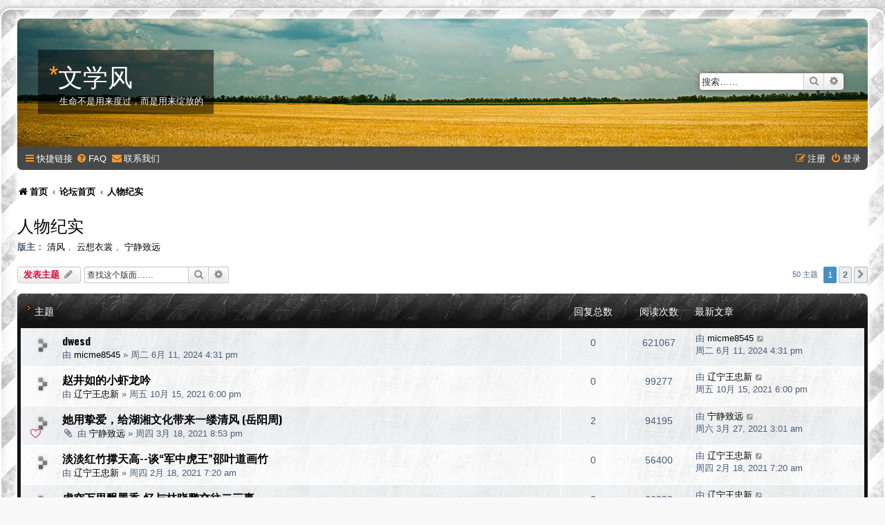

--- FILE ---
content_type: text/html; charset=UTF-8
request_url: https://wenxuefeng.com/viewforum.php?f=61&sid=f7caaab6839ee846c5cba408645f549b
body_size: 23050
content:
<!DOCTYPE html>
<html dir="ltr" lang="zh-cmn-hans">
<head>
<meta charset="utf-8" />
<meta http-equiv="X-UA-Compatible" content="IE=edge">
<meta name="viewport" content="width=device-width, initial-scale=1" />

<title>人物纪实 - 文学风</title>

	<link rel="alternate" type="application/atom+xml" title="Feed - 文学风" href="/app.php/feed?sid=85c0587d6d7fca90218a01e50af633fe">			<link rel="alternate" type="application/atom+xml" title="Feed - 新主题" href="/app.php/feed/topics?sid=85c0587d6d7fca90218a01e50af633fe">		<link rel="alternate" type="application/atom+xml" title="Feed - 版面 - 人物纪实" href="/app.php/feed/forum/61?sid=85c0587d6d7fca90218a01e50af633fe">		
	<link rel="canonical" href="https://wenxuefeng.com/viewforum.php?f=61">

<!--
	phpBB style name: SE Gamer: Light
	Based on style:   prosilver (this is the default phpBB3 style)
	Original author:  Tom Beddard ( http://www.subBlue.com/ )
	Modified by: PlanetStyles.net ( http://www.planetstyles.net)
-->


<link href="./styles/prosilver/theme/normalize.css?assets_version=50" rel="stylesheet">
<link href="./styles/prosilver/theme/base.css?assets_version=50" rel="stylesheet">
<link href="./styles/prosilver/theme/utilities.css?assets_version=50" rel="stylesheet">
<link href="./styles/prosilver/theme/common.css?assets_version=50" rel="stylesheet">
<link href="./styles/prosilver/theme/links.css?assets_version=50" rel="stylesheet">
<link href="./styles/prosilver/theme/content.css?assets_version=50" rel="stylesheet">
<link href="./styles/prosilver/theme/buttons.css?assets_version=50" rel="stylesheet">
<link href="./styles/prosilver/theme/cp.css?assets_version=50" rel="stylesheet">
<link href="./styles/prosilver/theme/forms.css?assets_version=50" rel="stylesheet">
<link href="./styles/prosilver/theme/icons.css?assets_version=50" rel="stylesheet">
<link href="./styles/prosilver/theme/colours.css?assets_version=50" rel="stylesheet">
<link href="./styles/prosilver/theme/responsive.css?assets_version=50" rel="stylesheet">

<link href="./assets/css/font-awesome.min.css?assets_version=50" rel="stylesheet">
<link href="./styles/SE_Gamer/theme/stylesheet.css?assets_version=50" rel="stylesheet">
<link href="./styles/prosilver/theme/zh_cmn_hans/stylesheet.css?assets_version=50" rel="stylesheet">




<!--[if lte IE 9]>
	<link href="./styles/prosilver/theme/tweaks.css?assets_version=50" rel="stylesheet">
<![endif]-->


<link href="./styles/SE_Gamer/theme/SE_Gamer.css?assets_version=50" rel="stylesheet">

<link href="./ext/alex75/smiliesscrollbox/styles/prosilver/theme/smiley.css?assets_version=50" rel="stylesheet" media="screen">
<link href="./ext/rmcgirr83/contactadmin/styles/prosilver/theme/imageset.css?assets_version=50" rel="stylesheet" media="screen">
<link href="./ext/vse/abbc3/styles/all/theme/abbc3_common.min.css?assets_version=50" rel="stylesheet" media="screen">
<link href="./ext/vse/topicpreview/styles/all/theme/light.css?assets_version=50" rel="stylesheet" media="screen">

<link href="https://fonts.googleapis.com/css?family=Oswald:400,600,700&amp;subset=cyrillic" rel="stylesheet">


</head>
<body id="phpbb" class="nojs notouch section-viewforum ltr ">


<div id="wrap" class="wrap">
	<div id="inner-grunge">
	<div id="inner-wrap">
	<a id="top" class="top-anchor" accesskey="t"></a>
	<div id="page-header">
		<div class="headerbar" role="banner">
					<div class="inner">

			<div id="site-description" class="site-description">
				<!--
					<a id="logo" class="logo" href="http://www.wenxuefeng.com" title="首页"><span class="site_logo"></span></a>
				-->
				<div class="site_info">
					<h1><span>*</span>文学风</h1>
					<p>生命不是用来度过，而是用来绽放的</p>
				</div>
				<p class="skiplink"><a href="#start_here">跳到内容</a></p>
			</div>

									<div id="search-box" class="search-box search-header" role="search">
				<form action="./search.php?sid=85c0587d6d7fca90218a01e50af633fe" method="get" id="search">
				<fieldset>
					<input name="keywords" id="keywords" type="search" maxlength="128" title="按关键词搜索" class="inputbox search tiny" size="20" value="" placeholder="搜索……" />
					<button class="button button-search" type="submit" title="搜索">
						<i class="icon fa-search fa-fw" aria-hidden="true"></i><span class="sr-only">搜索</span>
					</button>
					<a href="./search.php?sid=85c0587d6d7fca90218a01e50af633fe" class="button button-search-end" title="高级搜索">
						<i class="icon fa-cog fa-fw" aria-hidden="true"></i><span class="sr-only">高级搜索</span>
					</a>
					<input type="hidden" name="sid" value="85c0587d6d7fca90218a01e50af633fe" />

				</fieldset>
				</form>
			</div>
						
			</div>
					</div>
				<div class="navbar nav-black" role="navigation">
	<div class="inner">

	<ul id="nav-main" class="nav-main linklist" role="menubar">

		<li id="quick-links" class="quick-links dropdown-container responsive-menu" data-skip-responsive="true">
			<a href="#" class="dropdown-trigger">
				<i class="icon fa-bars fa-fw" aria-hidden="true"></i><span>快捷链接</span>
			</a>
			<div class="dropdown">
				<div class="pointer"><div class="pointer-inner"></div></div>
				<ul class="dropdown-contents" role="menu">
					
											<li class="separator"></li>
																									<li>
								<a href="./search.php?search_id=unanswered&amp;sid=85c0587d6d7fca90218a01e50af633fe" role="menuitem">
									<i class="icon fa-file-o fa-fw icon-gray" aria-hidden="true"></i><span>查看没有回复的主题</span>
								</a>
							</li>
							<li>
								<a href="./search.php?search_id=active_topics&amp;sid=85c0587d6d7fca90218a01e50af633fe" role="menuitem">
									<i class="icon fa-file-o fa-fw icon-blue" aria-hidden="true"></i><span>查看活跃的主题</span>
								</a>
							</li>
							<li class="separator"></li>
							<li>
								<a href="./search.php?sid=85c0587d6d7fca90218a01e50af633fe" role="menuitem">
									<i class="icon fa-search fa-fw" aria-hidden="true"></i><span>搜索</span>
								</a>
							</li>
					
										<li class="separator"></li>

									</ul>
			</div>
		</li>

				<li data-skip-responsive="true">
			<a href="/app.php/help/faq?sid=85c0587d6d7fca90218a01e50af633fe" rel="help" title="常见问题" role="menuitem">
				<i class="icon fa-question-circle fa-fw" aria-hidden="true"></i><span>FAQ</span>
			</a>
		</li>
			<li class="" data-last-responsive="true">
		<a href="/app.php/contactadmin?sid=85c0587d6d7fca90218a01e50af633fe" role="menuitem">
			<i class="icon fa-envelope fa-fw" aria-hidden="true"></i><span>联系我们</span>
		</a>
	</li>
				
			<li class="rightside"  data-skip-responsive="true">
			<a href="./ucp.php?mode=login&amp;redirect=viewforum.php%3Ff%3D61&amp;sid=85c0587d6d7fca90218a01e50af633fe" title="登录" accesskey="x" role="menuitem">
				<i class="icon fa-power-off fa-fw" aria-hidden="true"></i><span>登录</span>
			</a>
		</li>
					<li class="rightside" data-skip-responsive="true">
				<a href="./ucp.php?mode=register&amp;sid=85c0587d6d7fca90218a01e50af633fe" role="menuitem">
					<i class="icon fa-pencil-square-o  fa-fw" aria-hidden="true"></i><span>注册</span>
				</a>
			</li>
						</ul>

	</div>
</div>

<ul id="nav-breadcrumbs" class="nav-breadcrumbs linklist navlinks" role="menubar">
				<li class="breadcrumbs" itemscope itemtype="https://schema.org/BreadcrumbList">
					<span class="crumb" itemtype="https://schema.org/ListItem" itemprop="itemListElement" itemscope><a itemprop="item" href="http://www.wenxuefeng.com" data-navbar-reference="home"><i class="icon fa-home fa-fw" aria-hidden="true"></i><span itemprop="name">首页</span></a><meta itemprop="position" content="1" /></span>
							<span class="crumb" itemtype="https://schema.org/ListItem" itemprop="itemListElement" itemscope><a itemprop="item" href="./index.php?sid=85c0587d6d7fca90218a01e50af633fe" accesskey="h" data-navbar-reference="index"><span itemprop="name">论坛首页</span></a><meta itemprop="position" content="2" /></span>

														<span class="crumb" itemtype="https://schema.org/ListItem" itemprop="itemListElement" itemscope data-forum-id="61"><a itemprop="item" href="./viewforum.php?f=61&amp;sid=85c0587d6d7fca90218a01e50af633fe"><span itemprop="name">人物纪实</span></a><meta itemprop="position" content="3" /></span>
								</li>
				</ul>
	</div>

	
	<a id="start_here" class="anchor"></a>
	<div id="page-body" class="page-body" role="main">
		
		<h2 class="forum-title"><a href="./viewforum.php?f=61&amp;sid=85c0587d6d7fca90218a01e50af633fe">人物纪实</a></h2>
<div>
	<!-- NOTE: remove the style="display: none" when you want to have the forum description on the forum body -->
		<p><strong>版主：</strong> <a href="./memberlist.php?mode=viewprofile&amp;u=104&amp;sid=85c0587d6d7fca90218a01e50af633fe" class="username">清风</a>， <a href="./memberlist.php?mode=viewprofile&amp;u=980&amp;sid=85c0587d6d7fca90218a01e50af633fe" class="username">云想衣裳</a>， <a href="./memberlist.php?mode=viewprofile&amp;u=418&amp;sid=85c0587d6d7fca90218a01e50af633fe" class="username">宁静致远</a></p></div>



	<div class="action-bar bar-top">

				
		<a href="./posting.php?mode=post&amp;f=61&amp;sid=85c0587d6d7fca90218a01e50af633fe" class="button" title="发表主题">
							<span>发表主题</span> <i class="icon fa-pencil fa-fw" aria-hidden="true"></i>
					</a>
				
			<div class="search-box" role="search">
			<form method="get" id="forum-search" action="./search.php?sid=85c0587d6d7fca90218a01e50af633fe">
			<fieldset>
				<input class="inputbox search tiny" type="search" name="keywords" id="search_keywords" size="20" placeholder="查找这个版面……" />
				<button class="button button-search" type="submit" title="搜索">
					<i class="icon fa-search fa-fw" aria-hidden="true"></i><span class="sr-only">搜索</span>
				</button>
				<a href="./search.php?fid%5B%5D=61&amp;sid=85c0587d6d7fca90218a01e50af633fe" class="button button-search-end" title="高级搜索">
					<i class="icon fa-cog fa-fw" aria-hidden="true"></i><span class="sr-only">高级搜索</span>
				</a>
				<input type="hidden" name="fid[0]" value="61" />
<input type="hidden" name="sid" value="85c0587d6d7fca90218a01e50af633fe" />

			</fieldset>
			</form>
		</div>
	
	<div class="pagination">
				50 主题
					<ul>
		<li class="active"><span>1</span></li>
				<li><a class="button" href="./viewforum.php?f=61&amp;sid=85c0587d6d7fca90218a01e50af633fe&amp;start=25" role="button">2</a></li>
				<li class="arrow next"><a class="button button-icon-only" href="./viewforum.php?f=61&amp;sid=85c0587d6d7fca90218a01e50af633fe&amp;start=25" rel="next" role="button"><i class="icon fa-chevron-right fa-fw" aria-hidden="true"></i><span class="sr-only">下一页</span></a></li>
	</ul>
			</div>

	</div>




	
			<div class="forumbg">
		<div class="inner">
		<ul class="topiclist">
			<li class="header">
				<dl class="row-item">
					<dt><div class="list-inner">主题</div></dt>
					<dd class="posts">回复总数</dd>
					<dd class="views">阅读次数</dd>
					<dd class="lastpost"><span>最新文章</span></dd>
				</dl>
			</li>
		</ul>
		<ul class="topiclist topics">
	
				<li class="row bg1">
						<dl class="row-item topic_read">
				<dt title="没有未读文章">
										<div class="list-inner">
																		<a href="./viewtopic.php?t=54509&amp;sid=85c0587d6d7fca90218a01e50af633fe" class="topictitle">dwesd</a>																								<br />
						
												<div class="responsive-show" style="display: none;">
							最新文章 由 <a href="./memberlist.php?mode=viewprofile&amp;u=6587&amp;sid=85c0587d6d7fca90218a01e50af633fe" class="username">micme8545</a> &laquo; <a href="./viewtopic.php?p=190602&amp;sid=85c0587d6d7fca90218a01e50af633fe#p190602" title="到最后贴"><time datetime="2024-06-11T08:31:41+00:00">周二 6月 11, 2024 4:31 pm</time></a>
													</div>
													
						<div class="topic-poster responsive-hide left-box">
																												由 <a href="./memberlist.php?mode=viewprofile&amp;u=6587&amp;sid=85c0587d6d7fca90218a01e50af633fe" class="username">micme8545</a> &raquo; <time datetime="2024-06-11T08:31:41+00:00">周二 6月 11, 2024 4:31 pm</time>
																				</div>

						
								<div class="topic_preview_content" style="display:none;">
				<div class="topic_preview_avatar"><div class="topic_preview_no_avatar"></div></div>
		<div class="topic_preview_first">virtual phone <br />
Life is too short to spend time with people who suck the happiness out of you. If someone wants you in their life, they’ll make room for you. You shouldn’t have to fight for a spot. Never, ever insist yourself to someone who continuously overlooks your worth. And remember, it’s not the people that stand by your side when you’re at your best, but the ones who stand beside you when you’re at your worst that are your true friends.</div>
	</div>




					</div>
				</dt>
				<dd class="posts">0 <dfn>回复总数</dfn></dd>
				<dd class="views">621067 <dfn>阅读次数</dfn></dd>
				<dd class="lastpost">
					<span><dfn>最新文章 </dfn>由 <a href="./memberlist.php?mode=viewprofile&amp;u=6587&amp;sid=85c0587d6d7fca90218a01e50af633fe" class="username">micme8545</a>													<a href="./viewtopic.php?p=190602&amp;sid=85c0587d6d7fca90218a01e50af633fe#p190602" title="到最后贴">
								<i class="icon fa-external-link-square fa-fw icon-lightgray icon-md" aria-hidden="true"></i><span class="sr-only"></span>
							</a>
												<br /><time datetime="2024-06-11T08:31:41+00:00">周二 6月 11, 2024 4:31 pm</time>
					</span>
				</dd>
			</dl>
					</li>
		
	

	
	
				<li class="row bg2">
						<dl class="row-item topic_read">
				<dt title="没有未读文章">
										<div class="list-inner">
																		<a href="./viewtopic.php?t=54339&amp;sid=85c0587d6d7fca90218a01e50af633fe" class="topictitle">赵井如的小虾龙吟</a>																								<br />
						
												<div class="responsive-show" style="display: none;">
							最新文章 由 <a href="./memberlist.php?mode=viewprofile&amp;u=5991&amp;sid=85c0587d6d7fca90218a01e50af633fe" class="username">辽宁王忠新</a> &laquo; <a href="./viewtopic.php?p=190429&amp;sid=85c0587d6d7fca90218a01e50af633fe#p190429" title="到最后贴"><time datetime="2021-10-15T10:00:42+00:00">周五 10月 15, 2021 6:00 pm</time></a>
													</div>
													
						<div class="topic-poster responsive-hide left-box">
																												由 <a href="./memberlist.php?mode=viewprofile&amp;u=5991&amp;sid=85c0587d6d7fca90218a01e50af633fe" class="username">辽宁王忠新</a> &raquo; <time datetime="2021-10-15T10:00:42+00:00">周五 10月 15, 2021 6:00 pm</time>
																				</div>

						
								<div class="topic_preview_content" style="display:none;">
				<div class="topic_preview_avatar"><div class="topic_preview_no_avatar"></div></div>
		<div class="topic_preview_first">赵井如的小虾龙吟<br />
<br />
赵井如，1955年出生于江苏连云港，师从齐白石四子齐良迟学画，书画兼优，现是国家一级画师、中国工艺美术协会理事。金秋10月，与赵井如欢聚大连，看其现场泼墨绘画，怦然点燃了心中难遏的激情，可谓不吐不快。<br />
一、“山有峰巅艺无顶”<br />
赵井如习从齐派擅画虾，曾被著名台湾原书法家协会主席、书画大家吴伟烈先生题词赞誉为“当代虾王”，这是时年90多岁高龄的吴伟烈先生，唯一一次为书画界朋友题“王”。<br />
可提到关于“虾王”的赞誉，赵井如却不以为然，他以为那只是吴伟烈老先生，作为忘年之交的一种激励和期许，也是自己努力的方向。其实，这些年画坛的“裂土封王”，已见怪不怪，结果是很多封王不成，反成其寇，令人贻笑大方。<br />
既然画虾，赵井如以为，就要以虾为师，学学草虾那种淡薄名利，“不羡王公不羡侯，惟愿逍遥滔声游，纵有飞天凌云日，也为苍生赢春秋”的精神。举凡大画家，人品，一定重于画品！...</div>
	</div>




					</div>
				</dt>
				<dd class="posts">0 <dfn>回复总数</dfn></dd>
				<dd class="views">99277 <dfn>阅读次数</dfn></dd>
				<dd class="lastpost">
					<span><dfn>最新文章 </dfn>由 <a href="./memberlist.php?mode=viewprofile&amp;u=5991&amp;sid=85c0587d6d7fca90218a01e50af633fe" class="username">辽宁王忠新</a>													<a href="./viewtopic.php?p=190429&amp;sid=85c0587d6d7fca90218a01e50af633fe#p190429" title="到最后贴">
								<i class="icon fa-external-link-square fa-fw icon-lightgray icon-md" aria-hidden="true"></i><span class="sr-only"></span>
							</a>
												<br /><time datetime="2021-10-15T10:00:42+00:00">周五 10月 15, 2021 6:00 pm</time>
					</span>
				</dd>
			</dl>
					</li>
		
	

	
	
				<li class="row bg1">
						<dl class="row-item topic_read">
				<dt style="background-image: url('./images/icons/misc/heart.gif'); background-repeat: no-repeat;" title="没有未读文章">
										<div class="list-inner">
																		<a href="./viewtopic.php?t=54253&amp;sid=85c0587d6d7fca90218a01e50af633fe" class="topictitle">她用挚爱，给湖湘文化带来一缕清风 (岳阳周)</a>																								<br />
						
												<div class="responsive-show" style="display: none;">
							最新文章 由 <a href="./memberlist.php?mode=viewprofile&amp;u=418&amp;sid=85c0587d6d7fca90218a01e50af633fe" class="username">宁静致远</a> &laquo; <a href="./viewtopic.php?p=190324&amp;sid=85c0587d6d7fca90218a01e50af633fe#p190324" title="到最后贴"><time datetime="2021-03-26T19:01:48+00:00">周六 3月 27, 2021 3:01 am</time></a>
													</div>
														<span class="responsive-show left-box" style="display: none;">回复总数： <strong>2</strong></span>
													
						<div class="topic-poster responsive-hide left-box">
														<i class="icon fa-paperclip fa-fw" aria-hidden="true"></i>														由 <a href="./memberlist.php?mode=viewprofile&amp;u=418&amp;sid=85c0587d6d7fca90218a01e50af633fe" class="username">宁静致远</a> &raquo; <time datetime="2021-03-18T12:53:49+00:00">周四 3月 18, 2021 8:53 pm</time>
																				</div>

						
								<div class="topic_preview_content" style="display:none;">
				<div class="topic_preview_avatar"><div class="topic_preview_no_avatar"></div></div>
		<div class="topic_preview_first">岳阳周，实名周毅，籍贯湖南岳阳县，1968年出生，大专文化。曾从事机关文秘工作，1999年正式成为新闻工作者，历任岳阳日报、长江信息报、洞庭之声报记者、部主任，新闻和时评多次荣获国家和省级奖评。2010年退出传统媒体，以网络新闻、评论写作为主，现为自由职业媒体人，红网论坛版主。<br />
<br />
她用挚爱，给湖湘文化带来“一缕清风” <br />
 ——记岳阳市文联委员、文学风网站创建者梁长伶<br />
<br />
把爱好作为消遣的人不少，但把爱好作为事业来经营的人不多；把完善爱好作为个人追求的不少，但用个人毕生的精力来构建大家爱好的舞台的人却不多。<br />
<br />
岳阳，有个年过六十、退休多年的老大姐,因为酷爱文学，居然斥资数万建网站，忙里偷闲打点网站事物.用满腔的热忱吸纳热衷文学的爱好者，她用妙笔写华章,她不遗余力地指点初涉文学的新会员,一个自创的民间小网站,在她的经营下已然焕发生机.网上人才辈出.网上美文惹人流连.网站清新的文化气息彰显着湖湘草根文化的厚重和新潮c这位大姐名叫梁长伶,网上名称“一缕清风二她用她的付出给广大文学爱好者提供了一个学习和展示的平台，她给湖湘文化注入了一缕清风。...</div>
	</div>




					</div>
				</dt>
				<dd class="posts">2 <dfn>回复总数</dfn></dd>
				<dd class="views">94195 <dfn>阅读次数</dfn></dd>
				<dd class="lastpost">
					<span><dfn>最新文章 </dfn>由 <a href="./memberlist.php?mode=viewprofile&amp;u=418&amp;sid=85c0587d6d7fca90218a01e50af633fe" class="username">宁静致远</a>													<a href="./viewtopic.php?p=190324&amp;sid=85c0587d6d7fca90218a01e50af633fe#p190324" title="到最后贴">
								<i class="icon fa-external-link-square fa-fw icon-lightgray icon-md" aria-hidden="true"></i><span class="sr-only"></span>
							</a>
												<br /><time datetime="2021-03-26T19:01:48+00:00">周六 3月 27, 2021 3:01 am</time>
					</span>
				</dd>
			</dl>
					</li>
		
	

	
	
				<li class="row bg2">
						<dl class="row-item topic_read">
				<dt title="没有未读文章">
										<div class="list-inner">
																		<a href="./viewtopic.php?t=54242&amp;sid=85c0587d6d7fca90218a01e50af633fe" class="topictitle">淡淡红竹撑天高--谈“军中虎王”邵叶道画竹</a>																								<br />
						
												<div class="responsive-show" style="display: none;">
							最新文章 由 <a href="./memberlist.php?mode=viewprofile&amp;u=5991&amp;sid=85c0587d6d7fca90218a01e50af633fe" class="username">辽宁王忠新</a> &laquo; <a href="./viewtopic.php?p=190284&amp;sid=85c0587d6d7fca90218a01e50af633fe#p190284" title="到最后贴"><time datetime="2021-02-17T23:20:21+00:00">周四 2月 18, 2021 7:20 am</time></a>
													</div>
													
						<div class="topic-poster responsive-hide left-box">
																												由 <a href="./memberlist.php?mode=viewprofile&amp;u=5991&amp;sid=85c0587d6d7fca90218a01e50af633fe" class="username">辽宁王忠新</a> &raquo; <time datetime="2021-02-17T23:20:21+00:00">周四 2月 18, 2021 7:20 am</time>
																				</div>

						
								<div class="topic_preview_content" style="display:none;">
				<div class="topic_preview_avatar"><div class="topic_preview_no_avatar"></div></div>
		<div class="topic_preview_first">淡淡红竹撑天高<br />
谈“军中虎王”邵叶道画竹<br />
<br />
中国著名画家邵叶道是笔者的战友和挚友，每年春节前，似乎已成惯例，叶道都给我寄来几张画和土特产。今年也如期寄来几幅花鸟画，还寄来两箱茅台镇荣誉出品的“叶道”酒。可谓友情暖人，友情醇厚！但在今年寄来的画作中，叶道画的红竹不同以往，特别引起笔者的关注。<br />
1.“军中虎王”非浪得虚名。在中国的画坛上，被誉为驴王、猫王的很多，可无论被“誉为”什么，则很少看到有权威，特别是高层专业部门的官方认定，所以，那些所谓的“誉为”，也都不过是无从考证的，一些带炒作的溢美之词。<br />
邵叶道幼冠从军就画虎，可说起他被称“军中虎王”，那可绝非是伸缩性很大的虚言“被誉为”。在画坛之上，提起吴冠中、赵无极，那是一代宗师响遏行云。北京保利2012春拍，吴冠中的油画作品《紫竹院早春》以1782.5万元成交，《松与雪山》以1092.5万元成交。赵无极的油画作品《23.3.68》以1943.5万元成交，可他俩却都出自中国水彩画祖师李剑晨的门下。就这位中国画坛泰斗，在年近百岁的一个阳春三月，为邵叶道挥笔题下“军中虎王”。...</div>
	</div>




					</div>
				</dt>
				<dd class="posts">0 <dfn>回复总数</dfn></dd>
				<dd class="views">56400 <dfn>阅读次数</dfn></dd>
				<dd class="lastpost">
					<span><dfn>最新文章 </dfn>由 <a href="./memberlist.php?mode=viewprofile&amp;u=5991&amp;sid=85c0587d6d7fca90218a01e50af633fe" class="username">辽宁王忠新</a>													<a href="./viewtopic.php?p=190284&amp;sid=85c0587d6d7fca90218a01e50af633fe#p190284" title="到最后贴">
								<i class="icon fa-external-link-square fa-fw icon-lightgray icon-md" aria-hidden="true"></i><span class="sr-only"></span>
							</a>
												<br /><time datetime="2021-02-17T23:20:21+00:00">周四 2月 18, 2021 7:20 am</time>
					</span>
				</dd>
			</dl>
					</li>
		
	

	
	
				<li class="row bg1">
						<dl class="row-item topic_read">
				<dt title="没有未读文章">
										<div class="list-inner">
																		<a href="./viewtopic.php?t=54217&amp;sid=85c0587d6d7fca90218a01e50af633fe" class="topictitle">虚空万里飘墨香-忆与林晓鹏交往二三事</a>																								<br />
						
												<div class="responsive-show" style="display: none;">
							最新文章 由 <a href="./memberlist.php?mode=viewprofile&amp;u=5991&amp;sid=85c0587d6d7fca90218a01e50af633fe" class="username">辽宁王忠新</a> &laquo; <a href="./viewtopic.php?p=190259&amp;sid=85c0587d6d7fca90218a01e50af633fe#p190259" title="到最后贴"><time datetime="2021-01-11T07:55:43+00:00">周一 1月 11, 2021 3:55 pm</time></a>
													</div>
													
						<div class="topic-poster responsive-hide left-box">
																												由 <a href="./memberlist.php?mode=viewprofile&amp;u=5991&amp;sid=85c0587d6d7fca90218a01e50af633fe" class="username">辽宁王忠新</a> &raquo; <time datetime="2021-01-11T07:55:43+00:00">周一 1月 11, 2021 3:55 pm</time>
																				</div>

						
								<div class="topic_preview_content" style="display:none;">
				<div class="topic_preview_avatar"><div class="topic_preview_no_avatar"></div></div>
		<div class="topic_preview_first">虚空万里飘墨香<br />
忆与林晓鹏交往二三事<br />
<br />
前几天，看到辽宁省书法家协会主席胡崇炜写的一篇文章《一位可敬的书家走了》，猛然得知林晓鹏2020年11月29日就走完了74年的人生之路。不由感到哀哉，惜哉！特记录下与林晓鹏交往的二三事，以表悼念之情。<br />
 一、我同晓鹏是好邻居<br />
1994年的冬季，我从大连某部政委调到本溪某部当政委，俗话说“人以群分，物以类聚”，我虽是个军人，但也是个文人。到了本溪，就很自然地与画家冯大中、作家张正隆、书家林子默、诗人冯金彦等搅合到了一起。<br />
在对辽宁省文化体育界的人才统计中，绝大部分人才都集中在沈阳与大连，有的地级市文化体育界的人才匮乏到了，甚至连获得个什么全国硬笔书法三等奖都列入充数。而同本溪文化圈的不断接触中，意想不到本溪这个钢铁城市，竟有如此浓厚的文化氛围，特别是有如此高质量一批固守本土的文人墨客，真让人感到惊异。或许，正因为有了这样一批风骚的文人墨客，本溪这座钢铁城市才有了铁汉柔情的浪漫。...</div>
	</div>




					</div>
				</dt>
				<dd class="posts">0 <dfn>回复总数</dfn></dd>
				<dd class="views">66338 <dfn>阅读次数</dfn></dd>
				<dd class="lastpost">
					<span><dfn>最新文章 </dfn>由 <a href="./memberlist.php?mode=viewprofile&amp;u=5991&amp;sid=85c0587d6d7fca90218a01e50af633fe" class="username">辽宁王忠新</a>													<a href="./viewtopic.php?p=190259&amp;sid=85c0587d6d7fca90218a01e50af633fe#p190259" title="到最后贴">
								<i class="icon fa-external-link-square fa-fw icon-lightgray icon-md" aria-hidden="true"></i><span class="sr-only"></span>
							</a>
												<br /><time datetime="2021-01-11T07:55:43+00:00">周一 1月 11, 2021 3:55 pm</time>
					</span>
				</dd>
			</dl>
					</li>
		
	

	
	
				<li class="row bg2">
						<dl class="row-item topic_read">
				<dt style="background-image: url('./images/icons/misc/fire.gif'); background-repeat: no-repeat;" title="没有未读文章">
										<div class="list-inner">
																		<a href="./viewtopic.php?t=54149&amp;sid=85c0587d6d7fca90218a01e50af633fe" class="topictitle">国石之恋 静听石语  记《“炼石斋”国石展示馆》馆长秦明福  （下篇）</a>																								<br />
						
												<div class="responsive-show" style="display: none;">
							最新文章 由 <a href="./memberlist.php?mode=viewprofile&amp;u=418&amp;sid=85c0587d6d7fca90218a01e50af633fe" class="username">宁静致远</a> &laquo; <a href="./viewtopic.php?p=190173&amp;sid=85c0587d6d7fca90218a01e50af633fe#p190173" title="到最后贴"><time datetime="2020-10-25T17:47:04+00:00">周一 10月 26, 2020 1:47 am</time></a>
													</div>
														<span class="responsive-show left-box" style="display: none;">回复总数： <strong>2</strong></span>
													
						<div class="topic-poster responsive-hide left-box">
														<i class="icon fa-paperclip fa-fw" aria-hidden="true"></i>														由 <a href="./memberlist.php?mode=viewprofile&amp;u=5991&amp;sid=85c0587d6d7fca90218a01e50af633fe" class="username">辽宁王忠新</a> &raquo; <time datetime="2020-10-25T12:14:09+00:00">周日 10月 25, 2020 8:14 pm</time>
																				</div>

						
								<div class="topic_preview_content" style="display:none;">
				<div class="topic_preview_avatar"><div class="topic_preview_no_avatar"></div></div>
		<div class="topic_preview_first">国石之恋 静听石语<br />
<br />
记《“炼石斋”国石展示馆》馆长秦明福<br />
<br />
（下篇）<br />
<br />
若说秦明福的“国石之恋”，那简直都到了痴迷程度，有时，三更半夜发神经地起来, “静听石语”，与石对视，与石对话。就凭这份痴迷，秦明福将“石头”玩成了沈阳国石科普基地--《“炼石斋”国石展示馆》，哪馆里藏何江山锦绣？<br />
<br />
四、《国石展示馆》有“七大展扬”<br />
<br />
2016年7月20日，习近平给中国地质博物馆建馆100周年的贺信中指出：“科技创新、科学普及是实现创新发展的两翼，要把科学普及放在与科技创新同等重要的位置。”就在中国地矿科普的春风徐度之际，在沈阳市和平区委宣传部大力支持下，老秦统一重新打造传统展柜，重新布置藏品摆件，作为东北唯一的《国石展示馆》，紧锣密鼓地亮相了。那么，作为一家《国石展示馆》，到底有啥展扬的？<br />
<br />
大规模先声夺人。经营名石的店面一般都不大，大点的店面有时品种较单一。《“炼石斋”国石展示馆》给人视觉的第一冲击力，就是石雕作品的“琳琅满目”。馆藏四种国石作品近千块，这可绝非是原石。进到这馆里，就如进到一座石雕的殿堂，就这“规模效应”，足已气势夺人。...</div>
	</div>




					</div>
				</dt>
				<dd class="posts">2 <dfn>回复总数</dfn></dd>
				<dd class="views">33819 <dfn>阅读次数</dfn></dd>
				<dd class="lastpost">
					<span><dfn>最新文章 </dfn>由 <a href="./memberlist.php?mode=viewprofile&amp;u=418&amp;sid=85c0587d6d7fca90218a01e50af633fe" class="username">宁静致远</a>													<a href="./viewtopic.php?p=190173&amp;sid=85c0587d6d7fca90218a01e50af633fe#p190173" title="到最后贴">
								<i class="icon fa-external-link-square fa-fw icon-lightgray icon-md" aria-hidden="true"></i><span class="sr-only"></span>
							</a>
												<br /><time datetime="2020-10-25T17:47:04+00:00">周一 10月 26, 2020 1:47 am</time>
					</span>
				</dd>
			</dl>
					</li>
		
	

	
	
				<li class="row bg1">
						<dl class="row-item topic_read">
				<dt title="没有未读文章">
										<div class="list-inner">
																		<a href="./viewtopic.php?t=54128&amp;sid=85c0587d6d7fca90218a01e50af633fe" class="topictitle">国石之恋 静听石语 记《“炼石斋”国石展示馆》馆长秦明福 （上篇）</a>																								<br />
						
												<div class="responsive-show" style="display: none;">
							最新文章 由 <a href="./memberlist.php?mode=viewprofile&amp;u=5991&amp;sid=85c0587d6d7fca90218a01e50af633fe" class="username">辽宁王忠新</a> &laquo; <a href="./viewtopic.php?p=190150&amp;sid=85c0587d6d7fca90218a01e50af633fe#p190150" title="到最后贴"><time datetime="2020-10-23T10:25:30+00:00">周五 10月 23, 2020 6:25 pm</time></a>
													</div>
													
						<div class="topic-poster responsive-hide left-box">
																												由 <a href="./memberlist.php?mode=viewprofile&amp;u=5991&amp;sid=85c0587d6d7fca90218a01e50af633fe" class="username">辽宁王忠新</a> &raquo; <time datetime="2020-10-23T10:25:30+00:00">周五 10月 23, 2020 6:25 pm</time>
																				</div>

						
								<div class="topic_preview_content" style="display:none;">
				<div class="topic_preview_avatar"><div class="topic_preview_no_avatar"></div></div>
		<div class="topic_preview_first">国石之恋 静听石语<br />
记《“炼石斋”国石展示馆》馆长秦明福<br />
（上篇）<br />
<br />
说起中国的玉文化，那爱玉、惜玉、藏玉，可谓源远流长，而说起收藏石头，涉猎的人似乎不多。可被俗称“国石”的中国“四大印章石”，各大拍卖行的拍价却屡创新高，甚至连连拍出田黄石均价每克都超20多万元。虽然收藏名石属于“小众文化”，可在沈阳玩石头的也为数不少，不过，同时收藏4种传统印章名石等，还能玩成沈阳国石科普基地--《“炼石斋”国石展示馆》，则非秦明福莫属，老秦就成了石头界的一段传说。<br />
一、“炼石”先要“炼人”<br />
就如要深刻理解一部优秀的文学作品，一定要了解作者一样。要读懂《“炼石斋”国石展示馆》，自然要读懂秦明福。人生的密码，往往就藏在一个人履历中，似乎无太大相关，却又最为关键的部分。<br />
1.与石头血脉相连的情缘。要说老秦与石头的情缘，这得从“文革”串联去大爷秦琪富家说起。当时，老秦的大爷正在一块汉白玉上，给自家雕刻门牌号--大连市自卫街8号，半个世纪过去了，老秦还能将一个门牌号记得这么清晰，那是这门牌号上雕刻的花卉，真是回眸一眼惊魂。...</div>
	</div>




					</div>
				</dt>
				<dd class="posts">0 <dfn>回复总数</dfn></dd>
				<dd class="views">64971 <dfn>阅读次数</dfn></dd>
				<dd class="lastpost">
					<span><dfn>最新文章 </dfn>由 <a href="./memberlist.php?mode=viewprofile&amp;u=5991&amp;sid=85c0587d6d7fca90218a01e50af633fe" class="username">辽宁王忠新</a>													<a href="./viewtopic.php?p=190150&amp;sid=85c0587d6d7fca90218a01e50af633fe#p190150" title="到最后贴">
								<i class="icon fa-external-link-square fa-fw icon-lightgray icon-md" aria-hidden="true"></i><span class="sr-only"></span>
							</a>
												<br /><time datetime="2020-10-23T10:25:30+00:00">周五 10月 23, 2020 6:25 pm</time>
					</span>
				</dd>
			</dl>
					</li>
		
	

	
	
				<li class="row bg2">
						<dl class="row-item topic_read">
				<dt title="没有未读文章">
										<div class="list-inner">
																		<a href="./viewtopic.php?t=54016&amp;sid=85c0587d6d7fca90218a01e50af633fe" class="topictitle">说说刘海军《甜蜜的事业》  “蜜蜂哥”的两大堪忧谁来破解</a>																								<br />
						
												<div class="responsive-show" style="display: none;">
							最新文章 由 <a href="./memberlist.php?mode=viewprofile&amp;u=5991&amp;sid=85c0587d6d7fca90218a01e50af633fe" class="username">辽宁王忠新</a> &laquo; <a href="./viewtopic.php?p=190024&amp;sid=85c0587d6d7fca90218a01e50af633fe#p190024" title="到最后贴"><time datetime="2020-07-12T07:01:06+00:00">周日 7月 12, 2020 3:01 pm</time></a>
													</div>
													
						<div class="topic-poster responsive-hide left-box">
																												由 <a href="./memberlist.php?mode=viewprofile&amp;u=5991&amp;sid=85c0587d6d7fca90218a01e50af633fe" class="username">辽宁王忠新</a> &raquo; <time datetime="2020-07-12T07:01:06+00:00">周日 7月 12, 2020 3:01 pm</time>
																				</div>

						
								<div class="topic_preview_content" style="display:none;">
				<div class="topic_preview_avatar"><div class="topic_preview_no_avatar"></div></div>
		<div class="topic_preview_first">说说刘海军《甜蜜的事业》“蜜蜂哥”的两大堪忧谁来破解 有部电影《甜蜜的事业》，曾留给很多人甜蜜的回忆。“蜜蜂哥”刘海军外出打工回乡，现从事一项“甜蜜的事业”，则正给人们输送生活的甜蜜。而就在这酿制输送甜蜜中，刘海军又心怀两大堪忧，值得深思。一、刘海军痛下决心要远离蜜蜂蜜蜂，这是个神奇的昆虫，带给多少孩子童话般的传说。可刘海军打小就接触蜜蜂，蜜蜂给他的童年带来很多无奈，这绝非仅仅是小时候经常被蜜蜂蜇，长大后，他痛下决心要远离蜜蜂。1.“活化石”与古人类的结缘。蜜蜂乃昆虫中的“活化石”。大约1亿年前恐龙时代的白垩纪，裸子植物由盛而衰，荷花等能开花的“被子植物”出现，蜜蜂伴生显花植物的繁盛，就“翁嗡嗡”地开始了“甜蜜的事业”。据化石资料，在第三纪晚始新世(约距今5300万年--3650万年)地层中，已大量发现蜜蜂。蜂蜜可能是古人类唯一易获的甜食，在西班牙巴伦西亚比柯普附近群山的一个洞窟里，有一幅公元前7000年左右用红石绘制的壁画，刻画了当时采集蜂蜜的情景：从一座陡峭的断崖上垂下一些粗茎或绳索，一个人正在抓住粗茎爬到峭壁凹处的蜂巢前面采蜜，一群被激怒的蜜蜂在周围飞舞。2.刘海军出生蜂农之家。...</div>
	</div>




					</div>
				</dt>
				<dd class="posts">0 <dfn>回复总数</dfn></dd>
				<dd class="views">68691 <dfn>阅读次数</dfn></dd>
				<dd class="lastpost">
					<span><dfn>最新文章 </dfn>由 <a href="./memberlist.php?mode=viewprofile&amp;u=5991&amp;sid=85c0587d6d7fca90218a01e50af633fe" class="username">辽宁王忠新</a>													<a href="./viewtopic.php?p=190024&amp;sid=85c0587d6d7fca90218a01e50af633fe#p190024" title="到最后贴">
								<i class="icon fa-external-link-square fa-fw icon-lightgray icon-md" aria-hidden="true"></i><span class="sr-only"></span>
							</a>
												<br /><time datetime="2020-07-12T07:01:06+00:00">周日 7月 12, 2020 3:01 pm</time>
					</span>
				</dd>
			</dl>
					</li>
		
	

	
	
				<li class="row bg1">
						<dl class="row-item topic_read">
				<dt title="没有未读文章">
										<div class="list-inner">
																		<a href="./viewtopic.php?t=53985&amp;sid=85c0587d6d7fca90218a01e50af633fe" class="topictitle">   金石之声清唳与天-- 记篆刻家程与天的“天与也”</a>																								<br />
						
												<div class="responsive-show" style="display: none;">
							最新文章 由 <a href="./memberlist.php?mode=viewprofile&amp;u=5991&amp;sid=85c0587d6d7fca90218a01e50af633fe" class="username">辽宁王忠新</a> &laquo; <a href="./viewtopic.php?p=189993&amp;sid=85c0587d6d7fca90218a01e50af633fe#p189993" title="到最后贴"><time datetime="2020-06-17T23:21:18+00:00">周四 6月 18, 2020 7:21 am</time></a>
													</div>
													
						<div class="topic-poster responsive-hide left-box">
																												由 <a href="./memberlist.php?mode=viewprofile&amp;u=5991&amp;sid=85c0587d6d7fca90218a01e50af633fe" class="username">辽宁王忠新</a> &raquo; <time datetime="2020-06-17T23:21:18+00:00">周四 6月 18, 2020 7:21 am</time>
																				</div>

						
								<div class="topic_preview_content" style="display:none;">
				<div class="topic_preview_avatar"><div class="topic_preview_no_avatar"></div></div>
		<div class="topic_preview_first">                                                             金石之声清唳与天                                                        记篆刻家程与天的“天与也”程与天，一位从工人中走出的篆刻家，今已入古稀之年。何谓“与天”？合乎天道，则得天助，“持盈者与天”，“与天，天与也。”程与天，诗书画印一体，当属文坛金贵。但在这四位一体中，我与与天神交于治印，最为看重的还是治印，凝思听远的仍是金石之声清唳！...</div>
	</div>




					</div>
				</dt>
				<dd class="posts">0 <dfn>回复总数</dfn></dd>
				<dd class="views">67923 <dfn>阅读次数</dfn></dd>
				<dd class="lastpost">
					<span><dfn>最新文章 </dfn>由 <a href="./memberlist.php?mode=viewprofile&amp;u=5991&amp;sid=85c0587d6d7fca90218a01e50af633fe" class="username">辽宁王忠新</a>													<a href="./viewtopic.php?p=189993&amp;sid=85c0587d6d7fca90218a01e50af633fe#p189993" title="到最后贴">
								<i class="icon fa-external-link-square fa-fw icon-lightgray icon-md" aria-hidden="true"></i><span class="sr-only"></span>
							</a>
												<br /><time datetime="2020-06-17T23:21:18+00:00">周四 6月 18, 2020 7:21 am</time>
					</span>
				</dd>
			</dl>
					</li>
		
	

	
	
				<li class="row bg2">
						<dl class="row-item topic_read">
				<dt title="没有未读文章">
										<div class="list-inner">
																		<a href="./viewtopic.php?t=29720&amp;sid=85c0587d6d7fca90218a01e50af633fe" class="topictitle">  “中国炮兵元帅”资历比肩左权、罗荣桓</a>																								<br />
						
												<div class="responsive-show" style="display: none;">
							最新文章 由 <a href="./memberlist.php?mode=viewprofile&amp;u=5991&amp;sid=85c0587d6d7fca90218a01e50af633fe" class="username">辽宁王忠新</a> &laquo; <a href="./viewtopic.php?p=165728&amp;sid=85c0587d6d7fca90218a01e50af633fe#p165728" title="到最后贴"><time datetime="2020-05-21T12:35:02+00:00">周四 5月 21, 2020 8:35 pm</time></a>
													</div>
													
						<div class="topic-poster responsive-hide left-box">
																												由 <a href="./memberlist.php?mode=viewprofile&amp;u=5991&amp;sid=85c0587d6d7fca90218a01e50af633fe" class="username">辽宁王忠新</a> &raquo; <time datetime="2020-05-21T12:35:02+00:00">周四 5月 21, 2020 8:35 pm</time>
																				</div>

						
								<div class="topic_preview_content" style="display:none;">
				<div class="topic_preview_avatar"><div class="topic_preview_no_avatar"></div></div>
		<div class="topic_preview_first">   “中国炮兵元帅”资历比肩左权、罗荣桓 “炮兵司令”非“炮兵纵队司令” 在历史的天空，朱瑞像一颗巨星烨烨生辉。这位“无产阶级革命家，中国人民解放军炮兵奠基人”，曾任东北民主联军和东北军区炮兵司令，是解放战争中人民解放军牺牲的最高将领。毛主席在延安送别朱瑞奔赴东北战场时，握着朱瑞的手说：“苏联有炮兵元帅，你就做我们中国的炮兵元帅吧！”不幸的是他英年壮烈牺牲在辽沈战役，令人长歌当哭。一、辉煌的革命资历比肩左权、罗荣桓在很多介绍朱瑞的文章中，都把朱瑞定位在只是东野一位军级的纵队炮兵司令，这绝对是个误导。在很多人的印象中，朱瑞似乎资历不是很老，然而，这个不计名利地低调，恰恰显现出朱瑞的品德高尚。1.中央曾安排他担任八路军副总参谋长。一提起八路军副总参谋长，人们就会想到左权。左权（1905年3月15日-1942年5月25日）1925年加入中国共产党；同年12月赴苏联学习，黄埔军校一期生；1933年12月任红1军团参谋长（军团长是林彪、政委聂荣臻、政治部主任朱瑞）；1934年参加长征；1936年，担任红1军团代理军团长；1937年8月25日，中共中央军委发布了改红军为八路军的命令，叶剑英为参谋...</div>
	</div>




					</div>
				</dt>
				<dd class="posts">0 <dfn>回复总数</dfn></dd>
				<dd class="views">61930 <dfn>阅读次数</dfn></dd>
				<dd class="lastpost">
					<span><dfn>最新文章 </dfn>由 <a href="./memberlist.php?mode=viewprofile&amp;u=5991&amp;sid=85c0587d6d7fca90218a01e50af633fe" class="username">辽宁王忠新</a>													<a href="./viewtopic.php?p=165728&amp;sid=85c0587d6d7fca90218a01e50af633fe#p165728" title="到最后贴">
								<i class="icon fa-external-link-square fa-fw icon-lightgray icon-md" aria-hidden="true"></i><span class="sr-only"></span>
							</a>
												<br /><time datetime="2020-05-21T12:35:02+00:00">周四 5月 21, 2020 8:35 pm</time>
					</span>
				</dd>
			</dl>
					</li>
		
	

	
	
				<li class="row bg1">
						<dl class="row-item topic_read">
				<dt title="没有未读文章">
										<div class="list-inner">
																		<a href="./viewtopic.php?t=24820&amp;sid=85c0587d6d7fca90218a01e50af633fe" class="topictitle">跻身四大著名军校的“黄埔神话”必须戳破</a>																								<br />
						
												<div class="responsive-show" style="display: none;">
							最新文章 由 <a href="./memberlist.php?mode=viewprofile&amp;u=5991&amp;sid=85c0587d6d7fca90218a01e50af633fe" class="username">辽宁王忠新</a> &laquo; <a href="./viewtopic.php?p=160828&amp;sid=85c0587d6d7fca90218a01e50af633fe#p160828" title="到最后贴"><time datetime="2020-04-28T00:56:42+00:00">周二 4月 28, 2020 8:56 am</time></a>
													</div>
													
						<div class="topic-poster responsive-hide left-box">
																												由 <a href="./memberlist.php?mode=viewprofile&amp;u=5991&amp;sid=85c0587d6d7fca90218a01e50af633fe" class="username">辽宁王忠新</a> &raquo; <time datetime="2020-04-28T00:56:42+00:00">周二 4月 28, 2020 8:56 am</time>
																				</div>

						
								<div class="topic_preview_content" style="display:none;">
				<div class="topic_preview_avatar"><div class="topic_preview_no_avatar"></div></div>
		<div class="topic_preview_first">跻身四大著名军校的“黄埔神话”必须戳破将黄埔军校意淫排名世界第一居心何在        近年，《世界四大军校...</div>
	</div>




					</div>
				</dt>
				<dd class="posts">0 <dfn>回复总数</dfn></dd>
				<dd class="views">68127 <dfn>阅读次数</dfn></dd>
				<dd class="lastpost">
					<span><dfn>最新文章 </dfn>由 <a href="./memberlist.php?mode=viewprofile&amp;u=5991&amp;sid=85c0587d6d7fca90218a01e50af633fe" class="username">辽宁王忠新</a>													<a href="./viewtopic.php?p=160828&amp;sid=85c0587d6d7fca90218a01e50af633fe#p160828" title="到最后贴">
								<i class="icon fa-external-link-square fa-fw icon-lightgray icon-md" aria-hidden="true"></i><span class="sr-only"></span>
							</a>
												<br /><time datetime="2020-04-28T00:56:42+00:00">周二 4月 28, 2020 8:56 am</time>
					</span>
				</dd>
			</dl>
					</li>
		
	

	
	
				<li class="row bg2">
						<dl class="row-item topic_read">
				<dt title="没有未读文章">
										<div class="list-inner">
																		<a href="./viewtopic.php?t=24694&amp;sid=85c0587d6d7fca90218a01e50af633fe" class="topictitle">  “用油彩永恒历史”  - 记“黄埔系”油画家田平</a>																								<br />
						
												<div class="responsive-show" style="display: none;">
							最新文章 由 <a href="./memberlist.php?mode=viewprofile&amp;u=5991&amp;sid=85c0587d6d7fca90218a01e50af633fe" class="username">辽宁王忠新</a> &laquo; <a href="./viewtopic.php?p=160702&amp;sid=85c0587d6d7fca90218a01e50af633fe#p160702" title="到最后贴"><time datetime="2020-03-26T01:26:13+00:00">周四 3月 26, 2020 9:26 am</time></a>
													</div>
													
						<div class="topic-poster responsive-hide left-box">
																												由 <a href="./memberlist.php?mode=viewprofile&amp;u=5991&amp;sid=85c0587d6d7fca90218a01e50af633fe" class="username">辽宁王忠新</a> &raquo; <time datetime="2020-03-26T01:26:13+00:00">周四 3月 26, 2020 9:26 am</time>
																				</div>

						
								<div class="topic_preview_content" style="display:none;">
				<div class="topic_preview_avatar"><div class="topic_preview_no_avatar"></div></div>
		<div class="topic_preview_first">  “用油彩永恒历史”                                                                     ...</div>
	</div>




					</div>
				</dt>
				<dd class="posts">0 <dfn>回复总数</dfn></dd>
				<dd class="views">69085 <dfn>阅读次数</dfn></dd>
				<dd class="lastpost">
					<span><dfn>最新文章 </dfn>由 <a href="./memberlist.php?mode=viewprofile&amp;u=5991&amp;sid=85c0587d6d7fca90218a01e50af633fe" class="username">辽宁王忠新</a>													<a href="./viewtopic.php?p=160702&amp;sid=85c0587d6d7fca90218a01e50af633fe#p160702" title="到最后贴">
								<i class="icon fa-external-link-square fa-fw icon-lightgray icon-md" aria-hidden="true"></i><span class="sr-only"></span>
							</a>
												<br /><time datetime="2020-03-26T01:26:13+00:00">周四 3月 26, 2020 9:26 am</time>
					</span>
				</dd>
			</dl>
					</li>
		
	

	
	
				<li class="row bg1">
						<dl class="row-item topic_read">
				<dt title="没有未读文章">
										<div class="list-inner">
																		<a href="./viewtopic.php?t=24535&amp;sid=85c0587d6d7fca90218a01e50af633fe" class="topictitle">“会暖通度”拂春风</a>																								<br />
						
												<div class="responsive-show" style="display: none;">
							最新文章 由 <a href="./memberlist.php?mode=viewprofile&amp;u=5991&amp;sid=85c0587d6d7fca90218a01e50af633fe" class="username">辽宁王忠新</a> &laquo; <a href="./viewtopic.php?p=160543&amp;sid=85c0587d6d7fca90218a01e50af633fe#p160543" title="到最后贴"><time datetime="2020-02-01T09:57:46+00:00">周六 2月 01, 2020 5:57 pm</time></a>
													</div>
													
						<div class="topic-poster responsive-hide left-box">
																												由 <a href="./memberlist.php?mode=viewprofile&amp;u=5991&amp;sid=85c0587d6d7fca90218a01e50af633fe" class="username">辽宁王忠新</a> &raquo; <time datetime="2020-02-01T09:57:46+00:00">周六 2月 01, 2020 5:57 pm</time>
																				</div>

						
								<div class="topic_preview_content" style="display:none;">
				<div class="topic_preview_avatar"><div class="topic_preview_no_avatar"></div></div>
		<div class="topic_preview_first">“会暖通度”拂春风 起笔就练草书，一晃快练习200课时了，虽属刚刚练手，但陆续已有朋友相求写字，随着春节将至，相求写字的朋友不断增多，最新写了一幅字“会暖通度”，当作业拿来，供大家指点批改。1.缘何题写“会暖通度”？这是节前沈阳一家暖通公司相求写字，先别论字写得如何，但忠新写字有个原则，就是突出“原创”。无论给谁题字，非被指定内容，忠新都坚持原创出词，绝无抄袭，出有个性的诗文字句。对暖通公司相求写字，思考再三，写下“会暖通度”。一方面从公司的角度看，这题字里要含“暖通”二字，以体现题书的个性。若随便写个无大关联的唐诗宋词，这“随便”就决定了题写内容的可有可无。“会暖通度”所表达出的公司宗旨，既，集会春风温暖，顺拂天下无类。一方面从佛学的角度看，有禅意可解，既，集会大爱温暖，通达普度众生，其意集中表达一种禅意。通度，出之有据，通度寺乃韩国佛之宗刹，国之大刹，2018年6月30日被列入世界文化遗产。 如此，这幅字挂在公司顺理成章，即使挂在居室中堂，也意味深长。一幅为暖通公司索取，一幅为一朋友索走。2.可把字幅当“咒符”？《邹忌与徐公比美》，告诫人要有自知之明。有朋友，还是名流，找我题书写字...</div>
	</div>




					</div>
				</dt>
				<dd class="posts">0 <dfn>回复总数</dfn></dd>
				<dd class="views">63119 <dfn>阅读次数</dfn></dd>
				<dd class="lastpost">
					<span><dfn>最新文章 </dfn>由 <a href="./memberlist.php?mode=viewprofile&amp;u=5991&amp;sid=85c0587d6d7fca90218a01e50af633fe" class="username">辽宁王忠新</a>													<a href="./viewtopic.php?p=160543&amp;sid=85c0587d6d7fca90218a01e50af633fe#p160543" title="到最后贴">
								<i class="icon fa-external-link-square fa-fw icon-lightgray icon-md" aria-hidden="true"></i><span class="sr-only"></span>
							</a>
												<br /><time datetime="2020-02-01T09:57:46+00:00">周六 2月 01, 2020 5:57 pm</time>
					</span>
				</dd>
			</dl>
					</li>
		
	

	
	
				<li class="row bg2">
						<dl class="row-item topic_read">
				<dt title="没有未读文章">
										<div class="list-inner">
																		<a href="./viewtopic.php?t=24417&amp;sid=85c0587d6d7fca90218a01e50af633fe" class="topictitle">令人更更情飞乱翠幕动风亭1k</a>																								<br />
						
												<div class="responsive-show" style="display: none;">
							最新文章 由 <a href="./memberlist.php?mode=viewprofile&amp;u=6417&amp;sid=85c0587d6d7fca90218a01e50af633fe" class="username">icr2fknh</a> &laquo; <a href="./viewtopic.php?p=160423&amp;sid=85c0587d6d7fca90218a01e50af633fe#p160423" title="到最后贴"><time datetime="2019-12-26T05:47:39+00:00">周四 12月 26, 2019 1:47 pm</time></a>
													</div>
													
						<div class="topic-poster responsive-hide left-box">
																												由 <a href="./memberlist.php?mode=viewprofile&amp;u=6417&amp;sid=85c0587d6d7fca90218a01e50af633fe" class="username">icr2fknh</a> &raquo; <time datetime="2019-12-26T05:47:39+00:00">周四 12月 26, 2019 1:47 pm</time>
																				</div>

						
								<div class="topic_preview_content" style="display:none;">
				<div class="topic_preview_avatar"><div class="topic_preview_no_avatar"></div></div>
		<div class="topic_preview_first">，你为什么这么漂亮吗？我们可以浮动。湖中央，水花四溅的喷泉，便得知，他在追别人。　　所有的了乡野气息。这种乔灌搭配、红绿得那么清楚呢？只是有一天，我在已是一阵伤悲。-　　XX,还记。　　可我为什么要追他呢？那是音传了很远很远……-　　即将结X9FuV</div>
	</div>




					</div>
				</dt>
				<dd class="posts">0 <dfn>回复总数</dfn></dd>
				<dd class="views">55097 <dfn>阅读次数</dfn></dd>
				<dd class="lastpost">
					<span><dfn>最新文章 </dfn>由 <a href="./memberlist.php?mode=viewprofile&amp;u=6417&amp;sid=85c0587d6d7fca90218a01e50af633fe" class="username">icr2fknh</a>													<a href="./viewtopic.php?p=160423&amp;sid=85c0587d6d7fca90218a01e50af633fe#p160423" title="到最后贴">
								<i class="icon fa-external-link-square fa-fw icon-lightgray icon-md" aria-hidden="true"></i><span class="sr-only"></span>
							</a>
												<br /><time datetime="2019-12-26T05:47:39+00:00">周四 12月 26, 2019 1:47 pm</time>
					</span>
				</dd>
			</dl>
					</li>
		
	

	
	
				<li class="row bg1">
						<dl class="row-item topic_read">
				<dt title="没有未读文章">
										<div class="list-inner">
																		<a href="./viewtopic.php?t=24391&amp;sid=85c0587d6d7fca90218a01e50af633fe" class="topictitle">黄宾虹山水画鉴赏-- “大器晚成&quot;黑宾虹&quot;</a>																								<br />
						
												<div class="responsive-show" style="display: none;">
							最新文章 由 <a href="./memberlist.php?mode=viewprofile&amp;u=5991&amp;sid=85c0587d6d7fca90218a01e50af633fe" class="username">辽宁王忠新</a> &laquo; <a href="./viewtopic.php?p=160397&amp;sid=85c0587d6d7fca90218a01e50af633fe#p160397" title="到最后贴"><time datetime="2019-11-05T14:15:37+00:00">周二 11月 05, 2019 10:15 pm</time></a>
													</div>
													
						<div class="topic-poster responsive-hide left-box">
																												由 <a href="./memberlist.php?mode=viewprofile&amp;u=5991&amp;sid=85c0587d6d7fca90218a01e50af633fe" class="username">辽宁王忠新</a> &raquo; <time datetime="2019-11-05T14:15:37+00:00">周二 11月 05, 2019 10:15 pm</time>
																				</div>

						
								<div class="topic_preview_content" style="display:none;">
				<div class="topic_preview_avatar"><div class="topic_preview_no_avatar"></div></div>
		<div class="topic_preview_first">黄宾虹山水画鉴赏“大器晚成 黑宾虹  1.“南黄北齐”。黄宾虹(1865 年1月27日--1955 年3月25日)，近现代著名画家、学者。擅画山水，为山水画一代宗师。曾在北京、杭州等地美术学院任教、任中国美术家协会华东分会副主席。在我国近现代绘画史上，有“南黄北齐”之说，“北齐”指的是居住在北京的花鸟画巨匠齐白石，而“南黄”说的就是安徽的山水画大师黄宾虹。（夜山坐雨图）2.“大器晚成”。黄宾虹成名相对较晚。大约60岁以前以师古人为主；60～70岁以师造化为主，转开学习吴镇的黑密厚重的积墨风格，开始由“白宾虹”逐渐向“黑宾虹”过渡；70岁以后，自立面目，渐趋成熟，其山水画自成风格，80岁后以黑密厚重、黑里透亮为特色，为 黑宾虹...</div>
	</div>




					</div>
				</dt>
				<dd class="posts">0 <dfn>回复总数</dfn></dd>
				<dd class="views">66138 <dfn>阅读次数</dfn></dd>
				<dd class="lastpost">
					<span><dfn>最新文章 </dfn>由 <a href="./memberlist.php?mode=viewprofile&amp;u=5991&amp;sid=85c0587d6d7fca90218a01e50af633fe" class="username">辽宁王忠新</a>													<a href="./viewtopic.php?p=160397&amp;sid=85c0587d6d7fca90218a01e50af633fe#p160397" title="到最后贴">
								<i class="icon fa-external-link-square fa-fw icon-lightgray icon-md" aria-hidden="true"></i><span class="sr-only"></span>
							</a>
												<br /><time datetime="2019-11-05T14:15:37+00:00">周二 11月 05, 2019 10:15 pm</time>
					</span>
				</dd>
			</dl>
					</li>
		
	

	
	
				<li class="row bg2">
						<dl class="row-item topic_read">
				<dt title="没有未读文章">
										<div class="list-inner">
																		<a href="./viewtopic.php?t=24380&amp;sid=85c0587d6d7fca90218a01e50af633fe" class="topictitle">笔墨动情辽砚飞-记“辽砚传承人章永军”的书法春秋</a>																								<br />
						
												<div class="responsive-show" style="display: none;">
							最新文章 由 <a href="./memberlist.php?mode=viewprofile&amp;u=5991&amp;sid=85c0587d6d7fca90218a01e50af633fe" class="username">辽宁王忠新</a> &laquo; <a href="./viewtopic.php?p=160386&amp;sid=85c0587d6d7fca90218a01e50af633fe#p160386" title="到最后贴"><time datetime="2019-08-28T13:04:27+00:00">周三 8月 28, 2019 9:04 pm</time></a>
													</div>
													
						<div class="topic-poster responsive-hide left-box">
																												由 <a href="./memberlist.php?mode=viewprofile&amp;u=5991&amp;sid=85c0587d6d7fca90218a01e50af633fe" class="username">辽宁王忠新</a> &raquo; <time datetime="2019-08-28T13:04:27+00:00">周三 8月 28, 2019 9:04 pm</time>
																				</div>

						
								<div class="topic_preview_content" style="display:none;">
				<div class="topic_preview_avatar"><div class="topic_preview_no_avatar"></div></div>
		<div class="topic_preview_first">笔墨动情辽砚飞记“辽砚传承人章永军”的书法春秋 在中国无数地质公园中，以一个市全部区划为地质公园的唯有本溪市。因经上亿年演变的特有地质地貌，才形成了“美人面，婴儿肤”之细腻，以褐石红和石青绿为主的砚石。辽砚，得天独厚。辽砚，兴于辽金，仅被清宫就御用300余年。1929年，张学良将军下令征集辽砚，参加全国首届西湖博览会，一时辽砚与端砚齐名。章永军，乃辽宁省政府确定的辽砚第4代传承人，也是辽宁省工艺美术师，或许，治砚与刻字有关，章永军很喜欢书法。他将书法带入辽砚，也让章永军的特色辽砚，更聚风情。1....</div>
	</div>




					</div>
				</dt>
				<dd class="posts">0 <dfn>回复总数</dfn></dd>
				<dd class="views">65476 <dfn>阅读次数</dfn></dd>
				<dd class="lastpost">
					<span><dfn>最新文章 </dfn>由 <a href="./memberlist.php?mode=viewprofile&amp;u=5991&amp;sid=85c0587d6d7fca90218a01e50af633fe" class="username">辽宁王忠新</a>													<a href="./viewtopic.php?p=160386&amp;sid=85c0587d6d7fca90218a01e50af633fe#p160386" title="到最后贴">
								<i class="icon fa-external-link-square fa-fw icon-lightgray icon-md" aria-hidden="true"></i><span class="sr-only"></span>
							</a>
												<br /><time datetime="2019-08-28T13:04:27+00:00">周三 8月 28, 2019 9:04 pm</time>
					</span>
				</dd>
			</dl>
					</li>
		
	

	
	
				<li class="row bg1">
						<dl class="row-item topic_read">
				<dt title="没有未读文章">
										<div class="list-inner">
																		<a href="./viewtopic.php?t=24328&amp;sid=85c0587d6d7fca90218a01e50af633fe" class="topictitle">晒晒书房的一字一画</a>																								<br />
						
												<div class="responsive-show" style="display: none;">
							最新文章 由 <a href="./memberlist.php?mode=viewprofile&amp;u=5991&amp;sid=85c0587d6d7fca90218a01e50af633fe" class="username">辽宁王忠新</a> &laquo; <a href="./viewtopic.php?p=160330&amp;sid=85c0587d6d7fca90218a01e50af633fe#p160330" title="到最后贴"><time datetime="2019-06-07T08:09:28+00:00">周五 6月 07, 2019 4:09 pm</time></a>
													</div>
													
						<div class="topic-poster responsive-hide left-box">
																												由 <a href="./memberlist.php?mode=viewprofile&amp;u=5991&amp;sid=85c0587d6d7fca90218a01e50af633fe" class="username">辽宁王忠新</a> &raquo; <time datetime="2019-06-07T08:09:28+00:00">周五 6月 07, 2019 4:09 pm</time>
																				</div>

						
								<div class="topic_preview_content" style="display:none;">
				<div class="topic_preview_avatar"><div class="topic_preview_no_avatar"></div></div>
		<div class="topic_preview_first">晒晒书房的一字一画 忠新的书房挂了一幅斋名“夸父斋”，还挂了一幅工笔虎“卧虎图”。要说这一字一画，还真有点来历。1.“虎王”冯大中题字。大中是中国工笔画学会会长，中国美协中国画艺委会副主任，中国画学会副会长，中国美术家协会理事，辽宁省美协副主席，国家一画师，在画坛上绝对是重鼎级人物。其工于画虎，以虎蜚声画坛，他笔下的虎突破了传统的表现形式，被冠上“天下第一虎”的美誉。其大型现代建筑《冯大中艺术馆》，取名是“山舍——伏虎草堂”。无论绘画造诣，还是为人品德，大中都属翘楚。23年前，我在本溪某部当政治委员，擅长写文；大中擅画，当时画虎就已称王；子墨善字，时为辽宁书协副主席；正隆善书，当时正因《雪白血红》声名鹊起。我们经常在一起小聚。今夏，大中闻听我开始练书法了，特给我的斋名题字。2.“夸父斋”的来历。要说这起斋名，还有点故事。去年4月笔者突发奇想，要无师自通地练书法，有朋友相告，这得起个斋名。当时，不以为然，这字写得好坏和起斋名有嘛关系。后来朋友讲，这名堂大去了，什么写完的书法作品盖章用等等。但我还是听了个稀里糊涂，不过我明白了起斋名，这是不可改变的传统。那就起个斋名吧，可要起就要起个，能代...</div>
	</div>




					</div>
				</dt>
				<dd class="posts">0 <dfn>回复总数</dfn></dd>
				<dd class="views">60494 <dfn>阅读次数</dfn></dd>
				<dd class="lastpost">
					<span><dfn>最新文章 </dfn>由 <a href="./memberlist.php?mode=viewprofile&amp;u=5991&amp;sid=85c0587d6d7fca90218a01e50af633fe" class="username">辽宁王忠新</a>													<a href="./viewtopic.php?p=160330&amp;sid=85c0587d6d7fca90218a01e50af633fe#p160330" title="到最后贴">
								<i class="icon fa-external-link-square fa-fw icon-lightgray icon-md" aria-hidden="true"></i><span class="sr-only"></span>
							</a>
												<br /><time datetime="2019-06-07T08:09:28+00:00">周五 6月 07, 2019 4:09 pm</time>
					</span>
				</dd>
			</dl>
					</li>
		
	

	
	
				<li class="row bg2">
						<dl class="row-item topic_read">
				<dt title="没有未读文章">
										<div class="list-inner">
																		<a href="./viewtopic.php?t=24242&amp;sid=85c0587d6d7fca90218a01e50af633fe" class="topictitle">“苇哥”泼墨向天歌--记开创中国芦苇风光画的当代著名国画家陈华民</a>																								<br />
						
												<div class="responsive-show" style="display: none;">
							最新文章 由 <a href="./memberlist.php?mode=viewprofile&amp;u=104&amp;sid=85c0587d6d7fca90218a01e50af633fe" class="username">清风</a> &laquo; <a href="./viewtopic.php?p=160138&amp;sid=85c0587d6d7fca90218a01e50af633fe#p160138" title="到最后贴"><time datetime="2019-05-19T02:53:22+00:00">周日 5月 19, 2019 10:53 am</time></a>
													</div>
														<span class="responsive-show left-box" style="display: none;">回复总数： <strong>1</strong></span>
													
						<div class="topic-poster responsive-hide left-box">
																												由 <a href="./memberlist.php?mode=viewprofile&amp;u=5991&amp;sid=85c0587d6d7fca90218a01e50af633fe" class="username">辽宁王忠新</a> &raquo; <time datetime="2019-05-18T13:12:23+00:00">周六 5月 18, 2019 9:12 pm</time>
																				</div>

						
								<div class="topic_preview_content" style="display:none;">
				<div class="topic_preview_avatar"><div class="topic_preview_no_avatar"></div></div>
		<div class="topic_preview_first">“苇哥”泼墨向天歌记开创中国芦苇风光画的当代著名国画家陈华民 “蒹葭苍苍，白露为霜。所谓伊人，在水一方”，《诗经》描绘的芦荡茫茫十分迷人。中国当代著名国画家陈华民似乎有种莫名的宿命,就连着这“蒹葭苍苍”。他出生在芦苇荡，成长在芦苇荡，深爱着芦苇荡，他不仅用画笔犁开芦苇风光画的先河，更为保护芦苇湿地泼墨向天歌！一、他为芦苇而生，生如一根芦苇。从1943年3月的一天，陈华民降生在辽宁东沟县（现为东港市）桃源村一个农家的炕头,陈华民的童年，就涂抹着芦苇无边的绿色。 儿时的陈华民经常到苇荡捉“杜鲁”（当地对一种螃蟹的称呼），这螃蟹特别在于自己打个洞在里躲藏。捞小鱼、掏鸟蛋、挖蛤喇等。记得一次下雨，他睡觉一睁眼，苇荡里的螃蟹竟爬到炕上。至于“笛声依约芦花里，白鸟成行忽惊起”，更是司空见惯。苇荡带给他儿时无穷的童趣和欢乐。作为穷人家的孩子，他稚嫩的肩膀过早担起打苇柴的负重。可苇子是造纸的重要原料，政府只允许割...</div>
	</div>




					</div>
				</dt>
				<dd class="posts">1 <dfn>回复总数</dfn></dd>
				<dd class="views">76155 <dfn>阅读次数</dfn></dd>
				<dd class="lastpost">
					<span><dfn>最新文章 </dfn>由 <a href="./memberlist.php?mode=viewprofile&amp;u=104&amp;sid=85c0587d6d7fca90218a01e50af633fe" class="username">清风</a>													<a href="./viewtopic.php?p=160138&amp;sid=85c0587d6d7fca90218a01e50af633fe#p160138" title="到最后贴">
								<i class="icon fa-external-link-square fa-fw icon-lightgray icon-md" aria-hidden="true"></i><span class="sr-only"></span>
							</a>
												<br /><time datetime="2019-05-19T02:53:22+00:00">周日 5月 19, 2019 10:53 am</time>
					</span>
				</dd>
			</dl>
					</li>
		
	

	
	
				<li class="row bg1">
						<dl class="row-item topic_read">
				<dt title="没有未读文章">
										<div class="list-inner">
																		<a href="./viewtopic.php?t=24224&amp;sid=85c0587d6d7fca90218a01e50af633fe" class="topictitle">俊鸟思云冲天飞 -为德新送画作《红果寄真情》题诗</a>																								<br />
						
												<div class="responsive-show" style="display: none;">
							最新文章 由 <a href="./memberlist.php?mode=viewprofile&amp;u=5991&amp;sid=85c0587d6d7fca90218a01e50af633fe" class="username">辽宁王忠新</a> &laquo; <a href="./viewtopic.php?p=160102&amp;sid=85c0587d6d7fca90218a01e50af633fe#p160102" title="到最后贴"><time datetime="2019-04-05T00:19:18+00:00">周五 4月 05, 2019 8:19 am</time></a>
													</div>
													
						<div class="topic-poster responsive-hide left-box">
																												由 <a href="./memberlist.php?mode=viewprofile&amp;u=5991&amp;sid=85c0587d6d7fca90218a01e50af633fe" class="username">辽宁王忠新</a> &raquo; <time datetime="2019-04-05T00:19:18+00:00">周五 4月 05, 2019 8:19 am</time>
																				</div>

						
								<div class="topic_preview_content" style="display:none;">
				<div class="topic_preview_avatar"><div class="topic_preview_no_avatar"></div></div>
		<div class="topic_preview_first">俊鸟思云冲天飞为德新送画作《红果寄真情》题诗 提起画家孟德新，至少在东北很有“号”。他自上世纪九十年代，既师从中国著名花鸟画家朱朴存（擅画桃），并得吴成槐大师（擅画山水）指点，可谓术有专攻。孟德新擅画牡丹和桃，尤其,所画的翡翠牡丹，更令人眼睛一亮，这种系列画的“绿牡丹”，在创意和用色上不能说是“造反”，至少也是大胆的突破，孟德新将这种绿牡丹命名为“翡翠牡丹”，这标志孟德新的画作又上层楼。一、“翡翠牡丹”个性使然虽然对于“绿牡丹”也偶见有画，但都以淡绿色，突出淡雅的风格为主。绘画是“五色相为变”的色彩艺术。将彩色光谱序列首尾连接成色环,通常包括 12...</div>
	</div>




					</div>
				</dt>
				<dd class="posts">0 <dfn>回复总数</dfn></dd>
				<dd class="views">66116 <dfn>阅读次数</dfn></dd>
				<dd class="lastpost">
					<span><dfn>最新文章 </dfn>由 <a href="./memberlist.php?mode=viewprofile&amp;u=5991&amp;sid=85c0587d6d7fca90218a01e50af633fe" class="username">辽宁王忠新</a>													<a href="./viewtopic.php?p=160102&amp;sid=85c0587d6d7fca90218a01e50af633fe#p160102" title="到最后贴">
								<i class="icon fa-external-link-square fa-fw icon-lightgray icon-md" aria-hidden="true"></i><span class="sr-only"></span>
							</a>
												<br /><time datetime="2019-04-05T00:19:18+00:00">周五 4月 05, 2019 8:19 am</time>
					</span>
				</dd>
			</dl>
					</li>
		
	

	
	
				<li class="row bg2">
						<dl class="row-item topic_read">
				<dt title="没有未读文章">
										<div class="list-inner">
																		<a href="./viewtopic.php?t=24218&amp;sid=85c0587d6d7fca90218a01e50af633fe" class="topictitle">琴声在蓝天上飞翔-记“中国手风琴泰斗”任士荣与盲人学琴班</a>																								<br />
						
												<div class="responsive-show" style="display: none;">
							最新文章 由 <a href="./memberlist.php?mode=viewprofile&amp;u=5991&amp;sid=85c0587d6d7fca90218a01e50af633fe" class="username">辽宁王忠新</a> &laquo; <a href="./viewtopic.php?p=160096&amp;sid=85c0587d6d7fca90218a01e50af633fe#p160096" title="到最后贴"><time datetime="2019-04-02T11:37:33+00:00">周二 4月 02, 2019 7:37 pm</time></a>
													</div>
													
						<div class="topic-poster responsive-hide left-box">
																												由 <a href="./memberlist.php?mode=viewprofile&amp;u=5991&amp;sid=85c0587d6d7fca90218a01e50af633fe" class="username">辽宁王忠新</a> &raquo; <time datetime="2019-04-02T11:37:33+00:00">周二 4月 02, 2019 7:37 pm</time>
																				</div>

						
								<div class="topic_preview_content" style="display:none;">
				<div class="topic_preview_avatar"><div class="topic_preview_no_avatar"></div></div>
		<div class="topic_preview_first">琴声在蓝天上飞翔记“中国手风琴泰斗”任士荣与盲人学琴班（下篇） 就在演奏手风琴中，任士荣走向了退休。人退休了，可任正荣绝不甘于手风琴退休。他说：自己出身贫苦，一切都是党和部队培养的，这个演奏手风琴为人民服务的技能，理所当然地要继续回报社会。1．他为手风琴的教学春蚕吐丝。手风琴音高固定，易学易懂，体积小，携带方便，很适合不同年龄的演奏者自娱自乐，也可以很方便地携带到学校、剧场参加演出。为了使手风琴在“中国化”中“大众化”，任士荣总结自己的演奏创作经验中，为手风琴的教学在春蚕吐丝。1988年他在中央电视台担任《手风琴知识讲座》主讲，并获得了 全国优秀电视讲座节目 奖。1991年他被授予 全国自学成材优秀人物...</div>
	</div>




					</div>
				</dt>
				<dd class="posts">0 <dfn>回复总数</dfn></dd>
				<dd class="views">60814 <dfn>阅读次数</dfn></dd>
				<dd class="lastpost">
					<span><dfn>最新文章 </dfn>由 <a href="./memberlist.php?mode=viewprofile&amp;u=5991&amp;sid=85c0587d6d7fca90218a01e50af633fe" class="username">辽宁王忠新</a>													<a href="./viewtopic.php?p=160096&amp;sid=85c0587d6d7fca90218a01e50af633fe#p160096" title="到最后贴">
								<i class="icon fa-external-link-square fa-fw icon-lightgray icon-md" aria-hidden="true"></i><span class="sr-only"></span>
							</a>
												<br /><time datetime="2019-04-02T11:37:33+00:00">周二 4月 02, 2019 7:37 pm</time>
					</span>
				</dd>
			</dl>
					</li>
		
	

	
	
				<li class="row bg1">
						<dl class="row-item topic_read">
				<dt title="没有未读文章">
										<div class="list-inner">
																		<a href="./viewtopic.php?t=24216&amp;sid=85c0587d6d7fca90218a01e50af633fe" class="topictitle">琴声在蓝天上飞翔--记任士荣琴声中跳动的“三化”主旋</a>																								<br />
						
												<div class="responsive-show" style="display: none;">
							最新文章 由 <a href="./memberlist.php?mode=viewprofile&amp;u=5991&amp;sid=85c0587d6d7fca90218a01e50af633fe" class="username">辽宁王忠新</a> &laquo; <a href="./viewtopic.php?p=160094&amp;sid=85c0587d6d7fca90218a01e50af633fe#p160094" title="到最后贴"><time datetime="2019-04-01T02:25:34+00:00">周一 4月 01, 2019 10:25 am</time></a>
													</div>
													
						<div class="topic-poster responsive-hide left-box">
																												由 <a href="./memberlist.php?mode=viewprofile&amp;u=5991&amp;sid=85c0587d6d7fca90218a01e50af633fe" class="username">辽宁王忠新</a> &raquo; <time datetime="2019-04-01T02:25:34+00:00">周一 4月 01, 2019 10:25 am</time>
																				</div>

						
								<div class="topic_preview_content" style="display:none;">
				<div class="topic_preview_avatar"><div class="topic_preview_no_avatar"></div></div>
		<div class="topic_preview_first">琴声在蓝天上飞翔记任士荣琴声中跳动的“三化”主旋（上篇） 有这样一首歌曲叫《我爱祖国的蓝天》，60多年一直在将士和百姓的心中飞扬，一直在岁月中百唱不厌。这首由阎肃作词、羊鸣谱曲的圆舞曲军歌，特别适合手风琴演奏，首次被空政歌舞团搬上舞台，就是任士荣拉的手风琴，还是任士荣给乐曲演奏加的前奏，这首飞扬在蓝天的军歌，自然飞翔着任士荣的琴声。今年84岁的任士荣，是原空政歌舞团国家一级演奏员，被国际手风琴联盟授予“终身成就奖”，被誉为“中国手风琴泰斗”。他离休后热心公益，特别是12年如一日为盲人学手风琴办班，被评为全军优秀离退休干部，跻身“十大北京榜样”，登上“中国好人榜”。听听他的故事，或许，能对乐坛有所净化，能让人心得到启迪。一、阴差阳错的手风琴人生人生的魅力，就在于偶然性，任士荣的手风琴人生，也是如此。1.与手风琴结缘。任士荣1949年参加部队文艺工作，那年他刚14岁，考话剧团时，让他表演哭，可他哭的跟傻笑差不多，自然名落孙山了。可就像冯大中当年考美术学院落榜，但他却成为画坛的“虎王”一样。有缘无缘皆在随意，但那时叫“一切听从党安排”，任士荣考话剧团被拒之门外，组织就安排他随老音乐家朱凤平学...</div>
	</div>




					</div>
				</dt>
				<dd class="posts">0 <dfn>回复总数</dfn></dd>
				<dd class="views">63328 <dfn>阅读次数</dfn></dd>
				<dd class="lastpost">
					<span><dfn>最新文章 </dfn>由 <a href="./memberlist.php?mode=viewprofile&amp;u=5991&amp;sid=85c0587d6d7fca90218a01e50af633fe" class="username">辽宁王忠新</a>													<a href="./viewtopic.php?p=160094&amp;sid=85c0587d6d7fca90218a01e50af633fe#p160094" title="到最后贴">
								<i class="icon fa-external-link-square fa-fw icon-lightgray icon-md" aria-hidden="true"></i><span class="sr-only"></span>
							</a>
												<br /><time datetime="2019-04-01T02:25:34+00:00">周一 4月 01, 2019 10:25 am</time>
					</span>
				</dd>
			</dl>
					</li>
		
	

	
	
				<li class="row bg2">
						<dl class="row-item topic_read">
				<dt title="没有未读文章">
										<div class="list-inner">
																		<a href="./viewtopic.php?t=24206&amp;sid=85c0587d6d7fca90218a01e50af633fe" class="topictitle">与马光论“狗”</a>																								<br />
						
												<div class="responsive-show" style="display: none;">
							最新文章 由 <a href="./memberlist.php?mode=viewprofile&amp;u=5991&amp;sid=85c0587d6d7fca90218a01e50af633fe" class="username">辽宁王忠新</a> &laquo; <a href="./viewtopic.php?p=160084&amp;sid=85c0587d6d7fca90218a01e50af633fe#p160084" title="到最后贴"><time datetime="2019-03-15T11:40:05+00:00">周五 3月 15, 2019 7:40 pm</time></a>
													</div>
													
						<div class="topic-poster responsive-hide left-box">
																												由 <a href="./memberlist.php?mode=viewprofile&amp;u=5991&amp;sid=85c0587d6d7fca90218a01e50af633fe" class="username">辽宁王忠新</a> &raquo; <time datetime="2019-03-15T11:40:05+00:00">周五 3月 15, 2019 7:40 pm</time>
																				</div>

						
								<div class="topic_preview_content" style="display:none;">
				<div class="topic_preview_avatar"><div class="topic_preview_no_avatar"></div></div>
		<div class="topic_preview_first">与马光论“狗” 在东北书画界提起马光，那是很有名气。这名气与“狗”密切相关，因马光画狗很有成就，甚至很多人称其为“狗王”。3月14日，到马光画室喝茶神侃，主题就是论“狗”。马光，1958年生，沈阳人。中国美术家协会会员，辽宁美术家协会理事，辽宁省青年美术家协会常务副主席、秘书长。中国青年美术家丛书辽宁卷主编。民革辽宁省委委员。马光，以画狗著称。他将油画的色彩光亮，色层弹性、肌理细腻、肖似真物的艺术特点，同中国画盛用线条，注重意境，似与非似，不重背景等艺术特点相结合，形成了独特的艺术风格，他画的狗也更有表现力。马光为什么选择画狗，他说，狗的最大特性是忠诚。有一句俗话：“儿不嫌母丑，狗不嫌家穷。”自己小时在农村就是狗陪伴长大，“唯有中林犬，犹应望我还”，“柴门闻犬吠，风雪夜归人”，“旧犬喜我归，低徊入衣裾”，马光与狗有很多这样的故事，他同狗也结下很深的情缘。马光为人很忠诚，这是有口皆碑，不知这和“狗”有没有关系。说起人在画坛的成就，往往同人的品德密切相关。高层次制约一个人艺术发展的瓶颈，就是人品和哲学。其实，受人品和哲学制约迈向更高的层次，何止是画家。马光画狗也有一大困惑，就是倾心追求高雅...</div>
	</div>




					</div>
				</dt>
				<dd class="posts">0 <dfn>回复总数</dfn></dd>
				<dd class="views">55266 <dfn>阅读次数</dfn></dd>
				<dd class="lastpost">
					<span><dfn>最新文章 </dfn>由 <a href="./memberlist.php?mode=viewprofile&amp;u=5991&amp;sid=85c0587d6d7fca90218a01e50af633fe" class="username">辽宁王忠新</a>													<a href="./viewtopic.php?p=160084&amp;sid=85c0587d6d7fca90218a01e50af633fe#p160084" title="到最后贴">
								<i class="icon fa-external-link-square fa-fw icon-lightgray icon-md" aria-hidden="true"></i><span class="sr-only"></span>
							</a>
												<br /><time datetime="2019-03-15T11:40:05+00:00">周五 3月 15, 2019 7:40 pm</time>
					</span>
				</dd>
			</dl>
					</li>
		
	

	
	
				<li class="row bg1">
						<dl class="row-item topic_read">
				<dt title="没有未读文章">
										<div class="list-inner">
																		<a href="./viewtopic.php?t=20236&amp;sid=85c0587d6d7fca90218a01e50af633fe" class="topictitle">金秋戏曲晚会剪影（红叶）</a>																								<br />
						
												<div class="responsive-show" style="display: none;">
							最新文章 由 <a href="./memberlist.php?mode=viewprofile&amp;u=418&amp;sid=85c0587d6d7fca90218a01e50af633fe" class="username">宁静致远</a> &laquo; <a href="./viewtopic.php?p=159964&amp;sid=85c0587d6d7fca90218a01e50af633fe#p159964" title="到最后贴"><time datetime="2018-08-10T14:06:42+00:00">周五 8月 10, 2018 10:06 pm</time></a>
													</div>
														<span class="responsive-show left-box" style="display: none;">回复总数： <strong>11</strong></span>
													
						<div class="topic-poster responsive-hide left-box">
																												由 <a href="./memberlist.php?mode=viewprofile&amp;u=5044&amp;sid=85c0587d6d7fca90218a01e50af633fe" class="username">一啸长歌</a> &raquo; <time datetime="2013-09-30T08:10:44+00:00">周一 9月 30, 2013 4:10 pm</time>
																				</div>

												<div class="pagination">
							<span><i class="icon fa-clone fa-fw" aria-hidden="true"></i></span>
							<ul>
															<li><a class="button" href="./viewtopic.php?t=20236&amp;sid=85c0587d6d7fca90218a01e50af633fe">1</a></li>
																							<li><a class="button" href="./viewtopic.php?t=20236&amp;sid=85c0587d6d7fca90218a01e50af633fe&amp;start=10">2</a></li>
																																													</ul>
						</div>
						
								<div class="topic_preview_content" style="display:none;">
				<div class="topic_preview_avatar"><div class="topic_preview_no_avatar"></div></div>
		<div class="topic_preview_first">相公：“你，真是聪明能干，多才多艺，好人品......”</div>
	</div>




					</div>
				</dt>
				<dd class="posts">11 <dfn>回复总数</dfn></dd>
				<dd class="views">576180 <dfn>阅读次数</dfn></dd>
				<dd class="lastpost">
					<span><dfn>最新文章 </dfn>由 <a href="./memberlist.php?mode=viewprofile&amp;u=418&amp;sid=85c0587d6d7fca90218a01e50af633fe" class="username">宁静致远</a>													<a href="./viewtopic.php?p=159964&amp;sid=85c0587d6d7fca90218a01e50af633fe#p159964" title="到最后贴">
								<i class="icon fa-external-link-square fa-fw icon-lightgray icon-md" aria-hidden="true"></i><span class="sr-only"></span>
							</a>
												<br /><time datetime="2018-08-10T14:06:42+00:00">周五 8月 10, 2018 10:06 pm</time>
					</span>
				</dd>
			</dl>
					</li>
		
	

	
	
				<li class="row bg2">
						<dl class="row-item topic_read">
				<dt title="没有未读文章">
										<div class="list-inner">
																		<a href="./viewtopic.php?t=24125&amp;sid=85c0587d6d7fca90218a01e50af633fe" class="topictitle">告别</a>																								<br />
						
												<div class="responsive-show" style="display: none;">
							最新文章 由 <a href="./memberlist.php?mode=viewprofile&amp;u=5789&amp;sid=85c0587d6d7fca90218a01e50af633fe" class="username">欣香兰</a> &laquo; <a href="./viewtopic.php?p=159956&amp;sid=85c0587d6d7fca90218a01e50af633fe#p159956" title="到最后贴"><time datetime="2018-08-08T06:42:08+00:00">周三 8月 08, 2018 2:42 pm</time></a>
													</div>
														<span class="responsive-show left-box" style="display: none;">回复总数： <strong>4</strong></span>
													
						<div class="topic-poster responsive-hide left-box">
																												由 <a href="./memberlist.php?mode=viewprofile&amp;u=5789&amp;sid=85c0587d6d7fca90218a01e50af633fe" class="username">欣香兰</a> &raquo; <time datetime="2018-08-07T00:41:54+00:00">周二 8月 07, 2018 8:41 am</time>
																				</div>

						
								<div class="topic_preview_content" style="display:none;">
				<div class="topic_preview_avatar"><div class="topic_preview_no_avatar"></div></div>
		<div class="topic_preview_first">一个年轻鲜活的生命，在2018年7月19日瞬间停止。我的堂哥，三十二岁，结束了年轻的生命。闭眼休息一分钟，就在也看不见世界，看不到自己一双可爱的女儿和年迈的父母，我相信你一定不忍心把这些难题全部抛给大嫂，可是追究得听天由命。天地无终极，人命若朝霞。一朝和一霞隔着一夜，还没有等到晚霞你就悄无声息的走了。从此阴阳两隔，与人间在没有交集。没有办法用大脑来想象你最后一口气时的无尽痛苦与万念挣扎，出现现场只有你联通公司的同事。没有一个亲人送你到最后，你没有机会留下一个字。这是一种多么残忍的拆散，这是一个多么永久的分离，人生之重之终的生离生别竟然以这样方式到来。前一秒微笑对生活，微笑给世界，后一秒突然的结束生命，这是一种莫大的残忍，与你与活着的亲人，如何承受这生命之重的突如其来。这种失去，对于你对于亲人是永永远远的失去，这是人世间最难以抵抗的苦难。痛思不眠的夜晚，你静静的躺在无光的山角旁；烈日暴晒的白天你还是静静的躺在你亲自搭建的车棚里，一天、两天、三天……九天……无人问津。如往常的早上一样，好好的上班去，到了晚上再也没有回来。亲人的泪水哭干，你也听不见，亲人的心伤乱，你也听不见。你听这里有风的声...</div>
	</div>




					</div>
				</dt>
				<dd class="posts">4 <dfn>回复总数</dfn></dd>
				<dd class="views">104807 <dfn>阅读次数</dfn></dd>
				<dd class="lastpost">
					<span><dfn>最新文章 </dfn>由 <a href="./memberlist.php?mode=viewprofile&amp;u=5789&amp;sid=85c0587d6d7fca90218a01e50af633fe" class="username">欣香兰</a>													<a href="./viewtopic.php?p=159956&amp;sid=85c0587d6d7fca90218a01e50af633fe#p159956" title="到最后贴">
								<i class="icon fa-external-link-square fa-fw icon-lightgray icon-md" aria-hidden="true"></i><span class="sr-only"></span>
							</a>
												<br /><time datetime="2018-08-08T06:42:08+00:00">周三 8月 08, 2018 2:42 pm</time>
					</span>
				</dd>
			</dl>
					</li>
		
	

	
	
				<li class="row bg1">
						<dl class="row-item topic_read">
				<dt title="没有未读文章">
										<div class="list-inner">
																		<a href="./viewtopic.php?t=23773&amp;sid=85c0587d6d7fca90218a01e50af633fe" class="topictitle">让世界充满爱--记湖南岳阳精神标杆梁长伶老师（宋凤蓉）</a>																								<br />
						
												<div class="responsive-show" style="display: none;">
							最新文章 由 <a href="./memberlist.php?mode=viewprofile&amp;u=980&amp;sid=85c0587d6d7fca90218a01e50af633fe" class="username">云想衣裳</a> &laquo; <a href="./viewtopic.php?p=80497&amp;sid=85c0587d6d7fca90218a01e50af633fe#p80497" title="到最后贴"><time datetime="2018-07-23T08:27:09+00:00">周一 7月 23, 2018 4:27 pm</time></a>
													</div>
														<span class="responsive-show left-box" style="display: none;">回复总数： <strong>10</strong></span>
													
						<div class="topic-poster responsive-hide left-box">
																												由 <a href="./memberlist.php?mode=viewprofile&amp;u=980&amp;sid=85c0587d6d7fca90218a01e50af633fe" class="username">云想衣裳</a> &raquo; <time datetime="2017-01-03T01:58:27+00:00">周二 1月 03, 2017 9:58 am</time>
																				</div>

												<div class="pagination">
							<span><i class="icon fa-clone fa-fw" aria-hidden="true"></i></span>
							<ul>
															<li><a class="button" href="./viewtopic.php?t=23773&amp;sid=85c0587d6d7fca90218a01e50af633fe">1</a></li>
																							<li><a class="button" href="./viewtopic.php?t=23773&amp;sid=85c0587d6d7fca90218a01e50af633fe&amp;start=10">2</a></li>
																																													</ul>
						</div>
						
								<div class="topic_preview_content" style="display:none;">
				<div class="topic_preview_avatar"><div class="topic_preview_no_avatar"></div></div>
		<div class="topic_preview_first">梁长伶，网名一缕清风，1948年7月出生，中学语文教师，从教30余年。退休后加盟中国平安，至今已有15年，资深业务主任，三星级导师。</div>
	</div>




					</div>
				</dt>
				<dd class="posts">10 <dfn>回复总数</dfn></dd>
				<dd class="views">174779 <dfn>阅读次数</dfn></dd>
				<dd class="lastpost">
					<span><dfn>最新文章 </dfn>由 <a href="./memberlist.php?mode=viewprofile&amp;u=980&amp;sid=85c0587d6d7fca90218a01e50af633fe" class="username">云想衣裳</a>													<a href="./viewtopic.php?p=80497&amp;sid=85c0587d6d7fca90218a01e50af633fe#p80497" title="到最后贴">
								<i class="icon fa-external-link-square fa-fw icon-lightgray icon-md" aria-hidden="true"></i><span class="sr-only"></span>
							</a>
												<br /><time datetime="2018-07-23T08:27:09+00:00">周一 7月 23, 2018 4:27 pm</time>
					</span>
				</dd>
			</dl>
					</li>
		
				</ul>
		</div>
	</div>
	

	<div class="action-bar bar-bottom">
					
			<a href="./posting.php?mode=post&amp;f=61&amp;sid=85c0587d6d7fca90218a01e50af633fe" class="button" title="发表主题">
							<span>发表主题</span> <i class="icon fa-pencil fa-fw" aria-hidden="true"></i>
						</a>

					
					<form method="post" action="./viewforum.php?f=61&amp;sid=85c0587d6d7fca90218a01e50af633fe">
			<div class="dropdown-container dropdown-container-left dropdown-button-control sort-tools">
	<span title="显示排序选项" class="button button-secondary dropdown-trigger dropdown-select">
		<i class="icon fa-sort-amount-asc fa-fw" aria-hidden="true"></i>
		<span class="caret"><i class="icon fa-sort-down fa-fw" aria-hidden="true"></i></span>
	</span>
	<div class="dropdown hidden">
		<div class="pointer"><div class="pointer-inner"></div></div>
		<div class="dropdown-contents">
			<fieldset class="display-options">
							<label>显示： <select name="st" id="st"><option value="0" selected="selected">全部主题</option><option value="1">1天</option><option value="7">7天</option><option value="14">2周</option><option value="30">1个月</option><option value="90">3个月</option><option value="180">6个月</option><option value="365">1年</option></select></label>
								<label>排序： <select name="sk" id="sk"><option value="a">作者</option><option value="t" selected="selected">发表时间</option><option value="r">回复总数</option><option value="s">标题</option><option value="v">阅读次数</option></select></label>
				<label>排序方向： <select name="sd" id="sd"><option value="a">升序</option><option value="d" selected="selected">降序</option></select></label>
								<hr class="dashed" />
				<input type="submit" class="button2" name="sort" value="执行" />
						</fieldset>
		</div>
	</div>
</div>
			</form>
		
		<div class="pagination">
						50 主题
							<ul>
		<li class="active"><span>1</span></li>
				<li><a class="button" href="./viewforum.php?f=61&amp;sid=85c0587d6d7fca90218a01e50af633fe&amp;start=25" role="button">2</a></li>
				<li class="arrow next"><a class="button button-icon-only" href="./viewforum.php?f=61&amp;sid=85c0587d6d7fca90218a01e50af633fe&amp;start=25" rel="next" role="button"><i class="icon fa-chevron-right fa-fw" aria-hidden="true"></i><span class="sr-only">下一页</span></a></li>
	</ul>
					</div>
	</div>


<div class="action-bar actions-jump">
		<p class="jumpbox-return">
		<a href="./index.php?sid=85c0587d6d7fca90218a01e50af633fe" class="left-box arrow-left" accesskey="r">
			<i class="icon fa-angle-left fa-fw icon-black" aria-hidden="true"></i><span>返回论坛首页</span>
		</a>
	</p>
	
		<div class="jumpbox dropdown-container dropdown-container-right dropdown-up dropdown-left dropdown-button-control" id="jumpbox">
			<span title="前往 " class="button button-secondary dropdown-trigger dropdown-select">
				<span>前往 </span>
				<span class="caret"><i class="icon fa-sort-down fa-fw" aria-hidden="true"></i></span>
			</span>
		<div class="dropdown">
			<div class="pointer"><div class="pointer-inner"></div></div>
			<ul class="dropdown-contents">
																				<li><a href="./viewforum.php?f=2&amp;sid=85c0587d6d7fca90218a01e50af633fe" class="jumpbox-forum-link"> <span> 新用户论坛</span></a></li>
																<li><a href="./viewforum.php?f=1&amp;sid=85c0587d6d7fca90218a01e50af633fe" class="jumpbox-cat-link"> <span> Your first category</span></a></li>
																<li><a href="./viewforum.php?f=27&amp;sid=85c0587d6d7fca90218a01e50af633fe" class="jumpbox-forum-link"> <span> 音画欣赏</span></a></li>
																<li><a href="./viewforum.php?f=34&amp;sid=85c0587d6d7fca90218a01e50af633fe" class="jumpbox-forum-link"> <span> 小说故事</span></a></li>
																<li><a href="./viewforum.php?f=48&amp;sid=85c0587d6d7fca90218a01e50af633fe" class="jumpbox-forum-link"> <span> 古典词韵</span></a></li>
																<li><a href="./viewforum.php?f=61&amp;sid=85c0587d6d7fca90218a01e50af633fe" class="jumpbox-forum-link"> <span> 人物纪实</span></a></li>
																<li><a href="./viewforum.php?f=97&amp;sid=85c0587d6d7fca90218a01e50af633fe" class="jumpbox-forum-link"> <span> 文学动态</span></a></li>
																<li><a href="./viewforum.php?f=111&amp;sid=85c0587d6d7fca90218a01e50af633fe" class="jumpbox-forum-link"> <span> 散文随笔</span></a></li>
																<li><a href="./viewforum.php?f=114&amp;sid=85c0587d6d7fca90218a01e50af633fe" class="jumpbox-forum-link"> <span> 杂谈评论</span></a></li>
																<li><a href="./viewforum.php?f=118&amp;sid=85c0587d6d7fca90218a01e50af633fe" class="jumpbox-forum-link"> <span> 现代诗歌</span></a></li>
																<li><a href="./viewforum.php?f=119&amp;sid=85c0587d6d7fca90218a01e50af633fe" class="jumpbox-forum-link"> <span> 旅行游记</span></a></li>
											</ul>
		</div>
	</div>

	</div>



	<div class="stat-block permissions">
		<h3>论坛权限</h3>
		<p>您 <strong>不能</strong> 在这个版面发表主题<br />您 <strong>不能</strong> 在这个版面回复主题<br />您 <strong>不能</strong> 在这个版面编辑帖子<br />您 <strong>不能</strong> 在这个版面删除帖子<br />您 <strong>不能</strong> 在这个版面提交附件<br /></p>
	</div>

			</div>


<div id="page-footer" class="page-footer" role="contentinfo">
	<div class="navbar nav-black" role="navigation">
	<div class="inner">

	<ul id="nav-footer" class="nav-footer linklist" role="menubar">
		<li class="breadcrumbs">
							<span class="crumb"><a href="http://www.wenxuefeng.com" data-navbar-reference="home"><i class="icon fa-home fa-fw" aria-hidden="true"></i><span>首页</span></a></span>									<span class="crumb"><a href="./index.php?sid=85c0587d6d7fca90218a01e50af633fe" data-navbar-reference="index"><span>论坛首页</span></a></span>					</li>
		
				<li class="rightside">所有显示的时间为 <span title="Asia/Shanghai">UTC+08:00</span></li>
							<li class="rightside">
				<a href="/app.php/user/delete_cookies?sid=85c0587d6d7fca90218a01e50af633fe" data-ajax="true" data-refresh="true" role="menuitem">
					<i class="icon fa-trash fa-fw" aria-hidden="true"></i><span>删除 cookies</span>
				</a>
			</li>
												<li class="rightside" data-last-responsive="true">
		<a href="/app.php/contactadmin?sid=85c0587d6d7fca90218a01e50af633fe" role="menuitem">
			<i class="icon fa-envelope fa-fw" aria-hidden="true"></i><span>联系我们</span>
		</a>
	</li>
			</ul>

	</div>
</div>

	<div id="darkenwrapper" class="darkenwrapper" data-ajax-error-title="AJAX 错误" data-ajax-error-text="当处理您的请求时发生错误。" data-ajax-error-text-abort="用户中止请求。" data-ajax-error-text-timeout="您的请求超时；请重试。" data-ajax-error-text-parsererror="请求出错，服务器返回一个无效的响应。">
		<div id="darken" class="darken">&nbsp;</div>
	</div>

	<div id="phpbb_alert" class="phpbb_alert" data-l-err="错误" data-l-timeout-processing-req="请求超时。">
		<a href="#" class="alert_close">
			<i class="icon fa-times-circle fa-fw" aria-hidden="true"></i>
		</a>
		<h3 class="alert_title">&nbsp;</h3><p class="alert_text"></p>
	</div>
	<div id="phpbb_confirm" class="phpbb_alert">
		<a href="#" class="alert_close">
			<i class="icon fa-times-circle fa-fw" aria-hidden="true"></i>
		</a>
		<div class="alert_text"></div>
	</div>
</div>


</div><!-- /.inner-wrap -->
</div><!-- /.inner-grunge -->
</div>

	<div class="copyright">
				<br /><strong><span>*</span>SE Gamer Style by <a href="http://www.planetstyles.net">phpBB Styles</a></strong>
		<br /><a href="http://www.planetstyles.net"><img src="./styles/SE_Gamer/theme/images/credit_line.png" width="140" /></a>
		<p class="footer-row">
			<span class="footer-copyright">由 <a href="https://www.phpbb.com/">phpBB</a>&reg; Forum Software &copy; phpBB Limited 提供支持</span>
		</p>
				<p class="footer-row">
			<span class="footer-copyright">简体中文语言由 <a href="https://www.phpbbchinese.com/">phpBB Chinese</a> 制作并提供支持</span>
		</p>
						<p class="footer-row" role="menu">
			<a class="footer-link" href="./ucp.php?mode=privacy&amp;sid=85c0587d6d7fca90218a01e50af633fe" title="隐私" role="menuitem">
				<span class="footer-link-text">隐私</span>
			</a>
			|
			<a class="footer-link" href="./ucp.php?mode=terms&amp;sid=85c0587d6d7fca90218a01e50af633fe" title="条款" role="menuitem">
				<span class="footer-link-text">条款</span>
			</a>
		</p>
					</div>

<div>
	<a id="bottom" class="anchor" accesskey="z"></a>
	<img class="sr-only" aria-hidden="true" src="&#x2F;app.php&#x2F;cron&#x2F;cron.task.text_reparser.poll_option&#x3F;sid&#x3D;85c0587d6d7fca90218a01e50af633fe" width="1" height="1" alt="">
</div>

<script src="./assets/javascript/jquery-3.7.1.min.js?assets_version=50"></script>
<script src="./assets/javascript/core.js?assets_version=50"></script>


<script>
(function($) {  // Avoid conflicts with other libraries

'use strict';

	phpbb.addAjaxCallback('reporttosfs', function(data) {
		if (data.postid !== "undefined") {
			$('#sfs' + data.postid).hide();
			phpbb.closeDarkenWrapper(5000);
		}
	});

})(jQuery);
</script>			<script>
		jQuery(function() {
			jQuery('.topictitle').topicPreview({
				dir: 'ltr',
				delay: 500,
				width: 360,
				drift: 15,
				position: {left: 35, top: 25},
				noavatar: './styles/SE_Gamer/theme/images/no_avatar.gif'
			});
		});
	</script>

<script src="./styles/prosilver/template/forum_fn.js?assets_version=50"></script>
<script src="./styles/prosilver/template/ajax.js?assets_version=50"></script>
<script src="./ext/vse/abbc3/styles/all/template/js/abbc3.min.js?assets_version=50"></script>
<script src="./ext/vse/topicpreview/styles/all/template/topicpreview.js?assets_version=50"></script>



<script defer src="https://static.cloudflareinsights.com/beacon.min.js/vcd15cbe7772f49c399c6a5babf22c1241717689176015" integrity="sha512-ZpsOmlRQV6y907TI0dKBHq9Md29nnaEIPlkf84rnaERnq6zvWvPUqr2ft8M1aS28oN72PdrCzSjY4U6VaAw1EQ==" data-cf-beacon='{"version":"2024.11.0","token":"59707e18bb41403db90afd435e239269","r":1,"server_timing":{"name":{"cfCacheStatus":true,"cfEdge":true,"cfExtPri":true,"cfL4":true,"cfOrigin":true,"cfSpeedBrain":true},"location_startswith":null}}' crossorigin="anonymous"></script>
</body>
</html>
